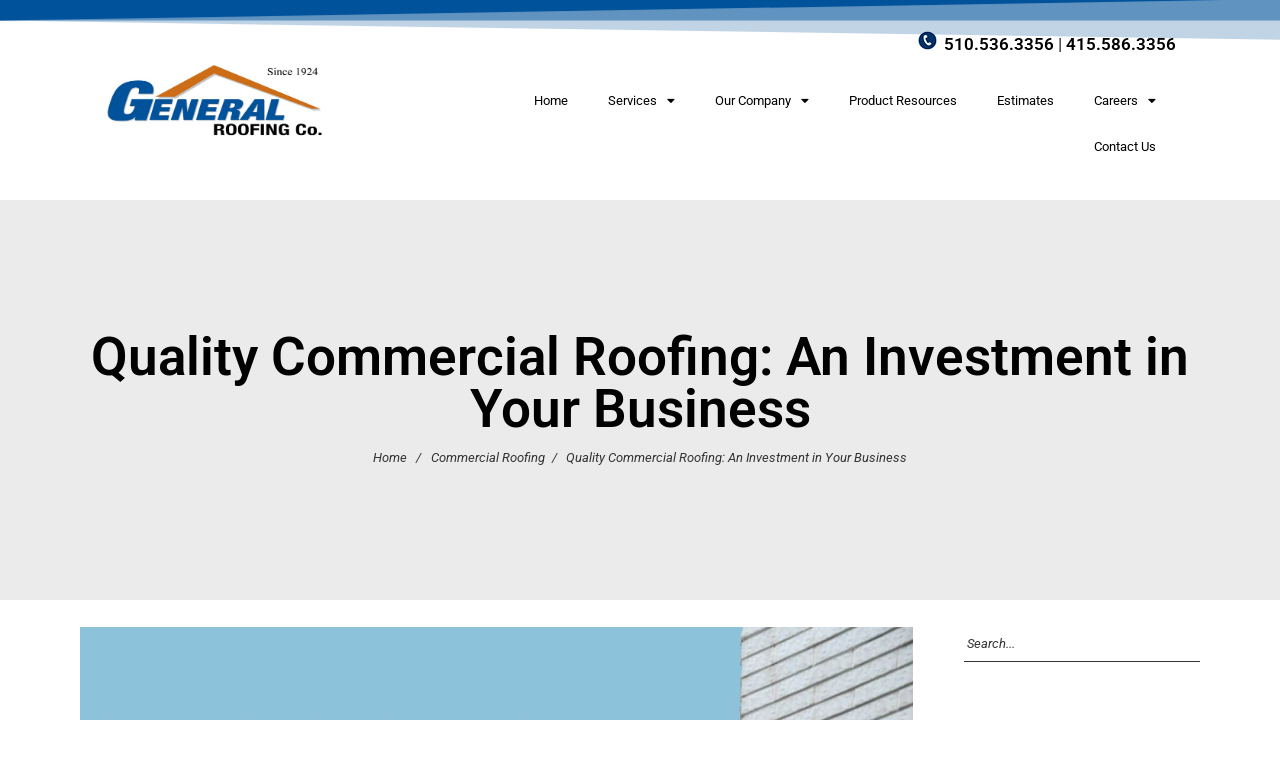

--- FILE ---
content_type: text/html; charset=UTF-8
request_url: https://generalroof.com/quality-commercial-roofing-an-investment-in-your-business/
body_size: 17771
content:
<!DOCTYPE html>
<html lang="en-US">
<head>
	<meta charset="UTF-8">
	<meta name="viewport" content="width=device-width, initial-scale=1.0, viewport-fit=cover" />		<title>Quality Commercial Roofing: An Investment in Your Business | General Roofing Co.</title>
	<style>img:is([sizes="auto" i], [sizes^="auto," i]) { contain-intrinsic-size: 3000px 1500px }</style>
	<meta name="dc.title" content="Quality Commercial Roofing: An Investment in Your Business | General Roofing Co.">
<meta name="dc.description" content="Let’s take a look at what some of the most common causes are for leaks in your commercial or industrial roof.">
<meta name="dc.relation" content="https://generalroof.com/quality-commercial-roofing-an-investment-in-your-business/">
<meta name="dc.source" content="https://generalroof.com/">
<meta name="dc.language" content="en_US">
<meta name="description" content="Let’s take a look at what some of the most common causes are for leaks in your commercial or industrial roof.">
<meta name="robots" content="index, follow, max-snippet:-1, max-image-preview:large, max-video-preview:-1">
<link rel="canonical" href="https://generalroof.com/quality-commercial-roofing-an-investment-in-your-business/">
<meta property="og:url" content="https://generalroof.com/quality-commercial-roofing-an-investment-in-your-business/">
<meta property="og:site_name" content="General Roofing Co.">
<meta property="og:locale" content="en_US">
<meta property="og:type" content="article">
<meta property="og:title" content="Quality Commercial Roofing: An Investment in Your Business | General Roofing Co.">
<meta property="og:description" content="Let’s take a look at what some of the most common causes are for leaks in your commercial or industrial roof.">
<meta property="og:image" content="https://generalroof.com/wp-content/uploads/2021/06/alexander-tsang-BIrevziqPSo-unsplash.jpg">
<meta property="og:image:secure_url" content="https://generalroof.com/wp-content/uploads/2021/06/alexander-tsang-BIrevziqPSo-unsplash.jpg">
<meta property="og:image:width" content="1920">
<meta property="og:image:height" content="1646">
<meta property="og:image:alt" content="quality commercial roofing">
<meta name="twitter:card" content="summary">
<meta name="twitter:title" content="Quality Commercial Roofing: An Investment in Your Business | General Roofing Co.">
<meta name="twitter:description" content="Let’s take a look at what some of the most common causes are for leaks in your commercial or industrial roof.">
<meta name="twitter:image" content="https://generalroof.com/wp-content/uploads/2021/06/alexander-tsang-BIrevziqPSo-unsplash-1024x878.jpg">
<link rel='dns-prefetch' href='//fonts.googleapis.com' />
<script type="text/javascript">
/* <![CDATA[ */
window._wpemojiSettings = {"baseUrl":"https:\/\/s.w.org\/images\/core\/emoji\/16.0.1\/72x72\/","ext":".png","svgUrl":"https:\/\/s.w.org\/images\/core\/emoji\/16.0.1\/svg\/","svgExt":".svg","source":{"concatemoji":"https:\/\/generalroof.com\/wp-includes\/js\/wp-emoji-release.min.js?ver=6.8.3"}};
/*! This file is auto-generated */
!function(s,n){var o,i,e;function c(e){try{var t={supportTests:e,timestamp:(new Date).valueOf()};sessionStorage.setItem(o,JSON.stringify(t))}catch(e){}}function p(e,t,n){e.clearRect(0,0,e.canvas.width,e.canvas.height),e.fillText(t,0,0);var t=new Uint32Array(e.getImageData(0,0,e.canvas.width,e.canvas.height).data),a=(e.clearRect(0,0,e.canvas.width,e.canvas.height),e.fillText(n,0,0),new Uint32Array(e.getImageData(0,0,e.canvas.width,e.canvas.height).data));return t.every(function(e,t){return e===a[t]})}function u(e,t){e.clearRect(0,0,e.canvas.width,e.canvas.height),e.fillText(t,0,0);for(var n=e.getImageData(16,16,1,1),a=0;a<n.data.length;a++)if(0!==n.data[a])return!1;return!0}function f(e,t,n,a){switch(t){case"flag":return n(e,"\ud83c\udff3\ufe0f\u200d\u26a7\ufe0f","\ud83c\udff3\ufe0f\u200b\u26a7\ufe0f")?!1:!n(e,"\ud83c\udde8\ud83c\uddf6","\ud83c\udde8\u200b\ud83c\uddf6")&&!n(e,"\ud83c\udff4\udb40\udc67\udb40\udc62\udb40\udc65\udb40\udc6e\udb40\udc67\udb40\udc7f","\ud83c\udff4\u200b\udb40\udc67\u200b\udb40\udc62\u200b\udb40\udc65\u200b\udb40\udc6e\u200b\udb40\udc67\u200b\udb40\udc7f");case"emoji":return!a(e,"\ud83e\udedf")}return!1}function g(e,t,n,a){var r="undefined"!=typeof WorkerGlobalScope&&self instanceof WorkerGlobalScope?new OffscreenCanvas(300,150):s.createElement("canvas"),o=r.getContext("2d",{willReadFrequently:!0}),i=(o.textBaseline="top",o.font="600 32px Arial",{});return e.forEach(function(e){i[e]=t(o,e,n,a)}),i}function t(e){var t=s.createElement("script");t.src=e,t.defer=!0,s.head.appendChild(t)}"undefined"!=typeof Promise&&(o="wpEmojiSettingsSupports",i=["flag","emoji"],n.supports={everything:!0,everythingExceptFlag:!0},e=new Promise(function(e){s.addEventListener("DOMContentLoaded",e,{once:!0})}),new Promise(function(t){var n=function(){try{var e=JSON.parse(sessionStorage.getItem(o));if("object"==typeof e&&"number"==typeof e.timestamp&&(new Date).valueOf()<e.timestamp+604800&&"object"==typeof e.supportTests)return e.supportTests}catch(e){}return null}();if(!n){if("undefined"!=typeof Worker&&"undefined"!=typeof OffscreenCanvas&&"undefined"!=typeof URL&&URL.createObjectURL&&"undefined"!=typeof Blob)try{var e="postMessage("+g.toString()+"("+[JSON.stringify(i),f.toString(),p.toString(),u.toString()].join(",")+"));",a=new Blob([e],{type:"text/javascript"}),r=new Worker(URL.createObjectURL(a),{name:"wpTestEmojiSupports"});return void(r.onmessage=function(e){c(n=e.data),r.terminate(),t(n)})}catch(e){}c(n=g(i,f,p,u))}t(n)}).then(function(e){for(var t in e)n.supports[t]=e[t],n.supports.everything=n.supports.everything&&n.supports[t],"flag"!==t&&(n.supports.everythingExceptFlag=n.supports.everythingExceptFlag&&n.supports[t]);n.supports.everythingExceptFlag=n.supports.everythingExceptFlag&&!n.supports.flag,n.DOMReady=!1,n.readyCallback=function(){n.DOMReady=!0}}).then(function(){return e}).then(function(){var e;n.supports.everything||(n.readyCallback(),(e=n.source||{}).concatemoji?t(e.concatemoji):e.wpemoji&&e.twemoji&&(t(e.twemoji),t(e.wpemoji)))}))}((window,document),window._wpemojiSettings);
/* ]]> */
</script>
<style id='wp-emoji-styles-inline-css' type='text/css'>

	img.wp-smiley, img.emoji {
		display: inline !important;
		border: none !important;
		box-shadow: none !important;
		height: 1em !important;
		width: 1em !important;
		margin: 0 0.07em !important;
		vertical-align: -0.1em !important;
		background: none !important;
		padding: 0 !important;
	}
</style>
<link rel='stylesheet' id='wp-block-library-css' href='https://generalroof.com/wp-includes/css/dist/block-library/style.min.css?ver=6.8.3' type='text/css' media='all' />
<style id='classic-theme-styles-inline-css' type='text/css'>
/*! This file is auto-generated */
.wp-block-button__link{color:#fff;background-color:#32373c;border-radius:9999px;box-shadow:none;text-decoration:none;padding:calc(.667em + 2px) calc(1.333em + 2px);font-size:1.125em}.wp-block-file__button{background:#32373c;color:#fff;text-decoration:none}
</style>
<style id='wpseopress-local-business-style-inline-css' type='text/css'>
span.wp-block-wpseopress-local-business-field{margin-right:8px}

</style>
<style id='wpseopress-table-of-contents-style-inline-css' type='text/css'>
.wp-block-wpseopress-table-of-contents li.active>a{font-weight:bold}

</style>
<style id='global-styles-inline-css' type='text/css'>
:root{--wp--preset--aspect-ratio--square: 1;--wp--preset--aspect-ratio--4-3: 4/3;--wp--preset--aspect-ratio--3-4: 3/4;--wp--preset--aspect-ratio--3-2: 3/2;--wp--preset--aspect-ratio--2-3: 2/3;--wp--preset--aspect-ratio--16-9: 16/9;--wp--preset--aspect-ratio--9-16: 9/16;--wp--preset--color--black: #000000;--wp--preset--color--cyan-bluish-gray: #abb8c3;--wp--preset--color--white: #ffffff;--wp--preset--color--pale-pink: #f78da7;--wp--preset--color--vivid-red: #cf2e2e;--wp--preset--color--luminous-vivid-orange: #ff6900;--wp--preset--color--luminous-vivid-amber: #fcb900;--wp--preset--color--light-green-cyan: #7bdcb5;--wp--preset--color--vivid-green-cyan: #00d084;--wp--preset--color--pale-cyan-blue: #8ed1fc;--wp--preset--color--vivid-cyan-blue: #0693e3;--wp--preset--color--vivid-purple: #9b51e0;--wp--preset--gradient--vivid-cyan-blue-to-vivid-purple: linear-gradient(135deg,rgba(6,147,227,1) 0%,rgb(155,81,224) 100%);--wp--preset--gradient--light-green-cyan-to-vivid-green-cyan: linear-gradient(135deg,rgb(122,220,180) 0%,rgb(0,208,130) 100%);--wp--preset--gradient--luminous-vivid-amber-to-luminous-vivid-orange: linear-gradient(135deg,rgba(252,185,0,1) 0%,rgba(255,105,0,1) 100%);--wp--preset--gradient--luminous-vivid-orange-to-vivid-red: linear-gradient(135deg,rgba(255,105,0,1) 0%,rgb(207,46,46) 100%);--wp--preset--gradient--very-light-gray-to-cyan-bluish-gray: linear-gradient(135deg,rgb(238,238,238) 0%,rgb(169,184,195) 100%);--wp--preset--gradient--cool-to-warm-spectrum: linear-gradient(135deg,rgb(74,234,220) 0%,rgb(151,120,209) 20%,rgb(207,42,186) 40%,rgb(238,44,130) 60%,rgb(251,105,98) 80%,rgb(254,248,76) 100%);--wp--preset--gradient--blush-light-purple: linear-gradient(135deg,rgb(255,206,236) 0%,rgb(152,150,240) 100%);--wp--preset--gradient--blush-bordeaux: linear-gradient(135deg,rgb(254,205,165) 0%,rgb(254,45,45) 50%,rgb(107,0,62) 100%);--wp--preset--gradient--luminous-dusk: linear-gradient(135deg,rgb(255,203,112) 0%,rgb(199,81,192) 50%,rgb(65,88,208) 100%);--wp--preset--gradient--pale-ocean: linear-gradient(135deg,rgb(255,245,203) 0%,rgb(182,227,212) 50%,rgb(51,167,181) 100%);--wp--preset--gradient--electric-grass: linear-gradient(135deg,rgb(202,248,128) 0%,rgb(113,206,126) 100%);--wp--preset--gradient--midnight: linear-gradient(135deg,rgb(2,3,129) 0%,rgb(40,116,252) 100%);--wp--preset--font-size--small: 13px;--wp--preset--font-size--medium: 20px;--wp--preset--font-size--large: 36px;--wp--preset--font-size--x-large: 42px;--wp--preset--spacing--20: 0.44rem;--wp--preset--spacing--30: 0.67rem;--wp--preset--spacing--40: 1rem;--wp--preset--spacing--50: 1.5rem;--wp--preset--spacing--60: 2.25rem;--wp--preset--spacing--70: 3.38rem;--wp--preset--spacing--80: 5.06rem;--wp--preset--shadow--natural: 6px 6px 9px rgba(0, 0, 0, 0.2);--wp--preset--shadow--deep: 12px 12px 50px rgba(0, 0, 0, 0.4);--wp--preset--shadow--sharp: 6px 6px 0px rgba(0, 0, 0, 0.2);--wp--preset--shadow--outlined: 6px 6px 0px -3px rgba(255, 255, 255, 1), 6px 6px rgba(0, 0, 0, 1);--wp--preset--shadow--crisp: 6px 6px 0px rgba(0, 0, 0, 1);}:where(.is-layout-flex){gap: 0.5em;}:where(.is-layout-grid){gap: 0.5em;}body .is-layout-flex{display: flex;}.is-layout-flex{flex-wrap: wrap;align-items: center;}.is-layout-flex > :is(*, div){margin: 0;}body .is-layout-grid{display: grid;}.is-layout-grid > :is(*, div){margin: 0;}:where(.wp-block-columns.is-layout-flex){gap: 2em;}:where(.wp-block-columns.is-layout-grid){gap: 2em;}:where(.wp-block-post-template.is-layout-flex){gap: 1.25em;}:where(.wp-block-post-template.is-layout-grid){gap: 1.25em;}.has-black-color{color: var(--wp--preset--color--black) !important;}.has-cyan-bluish-gray-color{color: var(--wp--preset--color--cyan-bluish-gray) !important;}.has-white-color{color: var(--wp--preset--color--white) !important;}.has-pale-pink-color{color: var(--wp--preset--color--pale-pink) !important;}.has-vivid-red-color{color: var(--wp--preset--color--vivid-red) !important;}.has-luminous-vivid-orange-color{color: var(--wp--preset--color--luminous-vivid-orange) !important;}.has-luminous-vivid-amber-color{color: var(--wp--preset--color--luminous-vivid-amber) !important;}.has-light-green-cyan-color{color: var(--wp--preset--color--light-green-cyan) !important;}.has-vivid-green-cyan-color{color: var(--wp--preset--color--vivid-green-cyan) !important;}.has-pale-cyan-blue-color{color: var(--wp--preset--color--pale-cyan-blue) !important;}.has-vivid-cyan-blue-color{color: var(--wp--preset--color--vivid-cyan-blue) !important;}.has-vivid-purple-color{color: var(--wp--preset--color--vivid-purple) !important;}.has-black-background-color{background-color: var(--wp--preset--color--black) !important;}.has-cyan-bluish-gray-background-color{background-color: var(--wp--preset--color--cyan-bluish-gray) !important;}.has-white-background-color{background-color: var(--wp--preset--color--white) !important;}.has-pale-pink-background-color{background-color: var(--wp--preset--color--pale-pink) !important;}.has-vivid-red-background-color{background-color: var(--wp--preset--color--vivid-red) !important;}.has-luminous-vivid-orange-background-color{background-color: var(--wp--preset--color--luminous-vivid-orange) !important;}.has-luminous-vivid-amber-background-color{background-color: var(--wp--preset--color--luminous-vivid-amber) !important;}.has-light-green-cyan-background-color{background-color: var(--wp--preset--color--light-green-cyan) !important;}.has-vivid-green-cyan-background-color{background-color: var(--wp--preset--color--vivid-green-cyan) !important;}.has-pale-cyan-blue-background-color{background-color: var(--wp--preset--color--pale-cyan-blue) !important;}.has-vivid-cyan-blue-background-color{background-color: var(--wp--preset--color--vivid-cyan-blue) !important;}.has-vivid-purple-background-color{background-color: var(--wp--preset--color--vivid-purple) !important;}.has-black-border-color{border-color: var(--wp--preset--color--black) !important;}.has-cyan-bluish-gray-border-color{border-color: var(--wp--preset--color--cyan-bluish-gray) !important;}.has-white-border-color{border-color: var(--wp--preset--color--white) !important;}.has-pale-pink-border-color{border-color: var(--wp--preset--color--pale-pink) !important;}.has-vivid-red-border-color{border-color: var(--wp--preset--color--vivid-red) !important;}.has-luminous-vivid-orange-border-color{border-color: var(--wp--preset--color--luminous-vivid-orange) !important;}.has-luminous-vivid-amber-border-color{border-color: var(--wp--preset--color--luminous-vivid-amber) !important;}.has-light-green-cyan-border-color{border-color: var(--wp--preset--color--light-green-cyan) !important;}.has-vivid-green-cyan-border-color{border-color: var(--wp--preset--color--vivid-green-cyan) !important;}.has-pale-cyan-blue-border-color{border-color: var(--wp--preset--color--pale-cyan-blue) !important;}.has-vivid-cyan-blue-border-color{border-color: var(--wp--preset--color--vivid-cyan-blue) !important;}.has-vivid-purple-border-color{border-color: var(--wp--preset--color--vivid-purple) !important;}.has-vivid-cyan-blue-to-vivid-purple-gradient-background{background: var(--wp--preset--gradient--vivid-cyan-blue-to-vivid-purple) !important;}.has-light-green-cyan-to-vivid-green-cyan-gradient-background{background: var(--wp--preset--gradient--light-green-cyan-to-vivid-green-cyan) !important;}.has-luminous-vivid-amber-to-luminous-vivid-orange-gradient-background{background: var(--wp--preset--gradient--luminous-vivid-amber-to-luminous-vivid-orange) !important;}.has-luminous-vivid-orange-to-vivid-red-gradient-background{background: var(--wp--preset--gradient--luminous-vivid-orange-to-vivid-red) !important;}.has-very-light-gray-to-cyan-bluish-gray-gradient-background{background: var(--wp--preset--gradient--very-light-gray-to-cyan-bluish-gray) !important;}.has-cool-to-warm-spectrum-gradient-background{background: var(--wp--preset--gradient--cool-to-warm-spectrum) !important;}.has-blush-light-purple-gradient-background{background: var(--wp--preset--gradient--blush-light-purple) !important;}.has-blush-bordeaux-gradient-background{background: var(--wp--preset--gradient--blush-bordeaux) !important;}.has-luminous-dusk-gradient-background{background: var(--wp--preset--gradient--luminous-dusk) !important;}.has-pale-ocean-gradient-background{background: var(--wp--preset--gradient--pale-ocean) !important;}.has-electric-grass-gradient-background{background: var(--wp--preset--gradient--electric-grass) !important;}.has-midnight-gradient-background{background: var(--wp--preset--gradient--midnight) !important;}.has-small-font-size{font-size: var(--wp--preset--font-size--small) !important;}.has-medium-font-size{font-size: var(--wp--preset--font-size--medium) !important;}.has-large-font-size{font-size: var(--wp--preset--font-size--large) !important;}.has-x-large-font-size{font-size: var(--wp--preset--font-size--x-large) !important;}
:where(.wp-block-post-template.is-layout-flex){gap: 1.25em;}:where(.wp-block-post-template.is-layout-grid){gap: 1.25em;}
:where(.wp-block-columns.is-layout-flex){gap: 2em;}:where(.wp-block-columns.is-layout-grid){gap: 2em;}
:root :where(.wp-block-pullquote){font-size: 1.5em;line-height: 1.6;}
</style>
<link rel='stylesheet' id='rs-plugin-settings-css' href='https://generalroof.com/wp-content/plugins/revslider/public/assets/css/settings.css?ver=5.4.8.2' type='text/css' media='all' />
<style id='rs-plugin-settings-inline-css' type='text/css'>
#rs-demo-id {}
</style>
<link rel='stylesheet' id='bifrost-main-style-css' href='https://generalroof.com/wp-content/themes/bifrost/assets/styles/bifrost.css?ver=1.1.0' type='text/css' media='all' />
<link rel='stylesheet' id='magnific-popup-css' href='https://generalroof.com/wp-content/themes/bifrost/assets/styles/magnific-popup.css?ver=1.1.0' type='text/css' media='all' />
<link rel='stylesheet' id='owl-carousel-css' href='https://generalroof.com/wp-content/themes/bifrost/assets/styles/owl.carousel.min.css?ver=1.1.0' type='text/css' media='all' />
<link rel='stylesheet' id='bifrost-wp-style-css' href='https://generalroof.com/wp-content/themes/bifrost/style.css?ver=6.8.3' type='text/css' media='all' />
<style id='bifrost-wp-style-inline-css' type='text/css'>
.a-site-search-icon:hover,.a-slidingbar-icon a:hover,a,.l-primary-footer .l-primary-footer__copyright .l-primary-footer__copyright__space .l-primary-footer__copyright__social-media ul li a:hover,.m-filters ul li a:hover,.m-site-search .m-site-search__content .m-site-search__content__inner .m-site-search__close-icon:hover,.m-site-search .m-site-search__content .m-site-search__content__inner .m-site-search__form .m-site-search__form__icon span:hover,.m-social-media ul li a:hover,.l-primary-footer--dark-skin .widget.widget_calendar table td a,.l-primary-footer--dark-skin .widget.widget_calendar table th a,.woocommerce .woocommerce-shipping-calculator a,.woocommerce .o-product .woocommerce-tabs .woocommerce-Tabs-panel .woocommerce-Reviews #comments .woocommerce-Reviews-title span,.woocommerce .o-product .woocommerce-tabs .woocommerce-Tabs-panel .woocommerce-Reviews #comments .commentlist .comment .comment_container .comment-text .star-rating,.o-breadcrumb .o-breadcrumb__list .o-breadcrumb__list__item.o-breadcrumb__list__item--separator,.l-primary-header__bag .l-primary-header__bag__icon:hover,.o-post-navigation .o-post-navigation__link a:hover .o-post-navigation__title,.woocommerce-account .woocommerce .woocommerce-MyAccount-navigation ul li a:hover,.woocommerce-account .woocommerce .woocommerce-MyAccount-navigation ul li a:hover svg{ color: #3f3f3f } .woocommerce table td.product-remove a:hover,.woocommerce .o-product .woocommerce-tabs ul.tabs li a:hover,.woocommerce .o-product .woocommerce-tabs ul.tabs li.active a,.o-mini-cart__holder .o-mini-cart__holder__cart-list .o-mini-cart__holder__cart-list__item .o-mini-cart__holder__item__remove:hover,.o-pagination ul.o-pagination__numbers li a:hover,.o-slidingbar .o-slidingbar__content .o-slidingbar__content__holder .o-slidingbar__close-icon svg:hover{ color: #3f3f3f !important} .o-pagination .o-pagination__arrow a:hover svg,.o-post-navigation .o-post-navigation__link a:hover svg{ stroke: #3f3f3f } a,.elementor a{ -webkit-box-shadow: inset 0 -1px 0 rgba(63, 63, 63, 0); box-shadow: inset 0 -1px 0 rgba(63, 63, 63, 0);} a:hover,a.active,ul.menu.m-header-default-menu li.menu-item.current_page_ancestor > a,ul.menu.m-header-default-menu li.menu-item.current_page_item > a,.m-filters ul li.active a,.m-filters ul li a:hover,.l-portfolio-wrapper .l-portfolio-wrapper__items-holder.l-portfolio-wrapper__items-holder--meta-outside .o-portfolio-item .o-portfolio-item__content .o-portfolio-item__title a:hover,.l-portfolio-wrapper .l-portfolio-wrapper__items-holder.l-portfolio-wrapper__items-holder--meta-outside .o-portfolio-item .o-portfolio-item__content .a-separator ul li a:hover,.elementor a:hover,.elementor a.active,.l-portfolio-wrapper .l-portfolio-wrapper__items-holder.l-portfolio-wrapper__items-holder--meta-inside .o-portfolio-item .o-neuron-hover .o-neuron-hover-holder .o-neuron-hover-holder__body .o-neuron-hover-holder__body__inner .o-neuron-hover-holder__body-meta .o-neuron-hover-holder__body-meta__title a:hover,.l-portfolio-wrapper .l-portfolio-wrapper__items-holder.l-portfolio-wrapper__items-holder--meta-inside .o-portfolio-item .o-neuron-hover .o-neuron-hover-holder .o-neuron-hover-holder__body .o-neuron-hover-holder__body__inner .o-neuron-hover-holder__body-meta .a-separator ul li a:hover,.o-mini-cart .o-mini-cart__holder .o-mini-cart__holder__cart-list .o-mini-cart__holder__cart-list__item .o-mini-cart__holder__cart-list__item__meta .title a:hover{ -webkit-box-shadow: inset 0 0 0 rgb(63, 63, 63), 0 2px 0 rgb(#3f3f3f); box-shadow: inset 0 0 0 rgb(63, 63, 63), 0 1px 0 #3f3f3f;} .m-filters ul li a:hover{ -webkit-box-shadow: inset 0 0 0 rgb(63, 63, 63), 0 2px 0 rgb(#3f3f3f) !important; box-shadow: inset 0 0 0 rgb(63, 63, 63), 0 1px 0 #3f3f3f !important;} .a-woo-badge.a-woo-badge--theme-color,input[type=submit],button,.button,mark,.select2-container .select2-dropdown .select2-results .select2-results__options .select2-results__option.select2-results__option--highlighted,.a-button.a-button--theme-color,.elementor-button,.l-woocommerce-wrapper .l-woocommerce-wrapper__product .o-neuron-hover-holder .o-neuron-hover-holder__button:hover,.m-progress-bar .m-progress-bar__content-holder .m-progress-bar__content span,.l-primary-header__bag .l-primary-header__bag__icon span,.a-form--dark-skin input[type=submit],.a-form--dark-skin button,.a-form--dark-skin .button{ background-color: #3f3f3f } ::-moz-selection{ background-color: #3f3f3f } ::selection{ background-color: #3f3f3f } .woocommerce .button,.woocommerce .o-product .woocommerce-tabs .woocommerce-Tabs-panel .woocommerce-Reviews #review_form_wrapper .comment-form .form-submit input{ background-color: #3f3f3f !important} input[type=submit]:hover,button:hover,.button:hover,.a-button.a-button--theme-color:hover{ background-color: hsl(0, 0%, 15%) } .woocommerce .button:hover,.woocommerce .o-product .woocommerce-tabs .woocommerce-Tabs-panel .woocommerce-Reviews #review_form_wrapper .comment-form .form-submit input:hover{ background-color: hsl(0, 0%, 15%) !important} input:focus,textarea:focus,.select2-container .select2-dropdown,blockquote,abbr,.widget .widgettitle-wrapper .widgettitle,.woocommerce .o-product .woocommerce-tabs ul.tabs li a:hover,.woocommerce .o-product .woocommerce-tabs ul.tabs li.active a,.a-form--dark-skin input:focus,.a-form--dark-skin textarea:focus{ border-color: #3f3f3f } select2.select2-container.select2-container--default.select2-container--open .select2-selection--multiple,.select2.select2-container.select2-container--default.select2-container--open .selection .select2-selection{ border-color: #3f3f3f !important} .woocommerce .blockUI.blockOverlay::before,.woocommerce .loader::before,.woocommerce-info,.woocommerce-message{ border-top-color: #3f3f3f }
</style>
<link rel='stylesheet' id='bifrost-fonts-css' href='//fonts.googleapis.com/css?family=Roboto%3A300%2C400%2C400i%2C500%2C700&#038;ver=1.1.0' type='text/css' media='all' />
<link rel='stylesheet' id='elementor-frontend-css' href='https://generalroof.com/wp-content/plugins/elementor/assets/css/frontend.min.css?ver=3.30.1' type='text/css' media='all' />
<link rel='stylesheet' id='widget-image-css' href='https://generalroof.com/wp-content/plugins/elementor/assets/css/widget-image.min.css?ver=3.30.1' type='text/css' media='all' />
<link rel='stylesheet' id='widget-nav-menu-css' href='https://generalroof.com/wp-content/plugins/elementor-pro/assets/css/widget-nav-menu.min.css?ver=3.28.4' type='text/css' media='all' />
<link rel='stylesheet' id='e-shapes-css' href='https://generalroof.com/wp-content/plugins/elementor/assets/css/conditionals/shapes.min.css?ver=3.30.1' type='text/css' media='all' />
<link rel='stylesheet' id='e-animation-grow-css' href='https://generalroof.com/wp-content/plugins/elementor/assets/lib/animations/styles/e-animation-grow.min.css?ver=3.30.1' type='text/css' media='all' />
<link rel='stylesheet' id='widget-social-icons-css' href='https://generalroof.com/wp-content/plugins/elementor/assets/css/widget-social-icons.min.css?ver=3.30.1' type='text/css' media='all' />
<link rel='stylesheet' id='e-apple-webkit-css' href='https://generalroof.com/wp-content/plugins/elementor/assets/css/conditionals/apple-webkit.min.css?ver=3.30.1' type='text/css' media='all' />
<link rel='stylesheet' id='elementor-icons-css' href='https://generalroof.com/wp-content/plugins/elementor/assets/lib/eicons/css/elementor-icons.min.css?ver=5.43.0' type='text/css' media='all' />
<link rel='stylesheet' id='elementor-post-20997-css' href='https://generalroof.com/wp-content/uploads/elementor/css/post-20997.css?ver=1751992270' type='text/css' media='all' />
<link rel='stylesheet' id='font-awesome-5-all-css' href='https://generalroof.com/wp-content/plugins/elementor/assets/lib/font-awesome/css/all.min.css?ver=3.30.1' type='text/css' media='all' />
<link rel='stylesheet' id='font-awesome-4-shim-css' href='https://generalroof.com/wp-content/plugins/elementor/assets/lib/font-awesome/css/v4-shims.min.css?ver=3.30.1' type='text/css' media='all' />
<link rel='stylesheet' id='elementor-post-19770-css' href='https://generalroof.com/wp-content/uploads/elementor/css/post-19770.css?ver=1751992270' type='text/css' media='all' />
<link rel='stylesheet' id='elementor-post-19955-css' href='https://generalroof.com/wp-content/uploads/elementor/css/post-19955.css?ver=1751992270' type='text/css' media='all' />
<link rel='stylesheet' id='elementor-gf-local-roboto-css' href='https://generalroof.com/wp-content/uploads/elementor/google-fonts/css/roboto.css?ver=1742481130' type='text/css' media='all' />
<link rel='stylesheet' id='elementor-gf-local-robotoslab-css' href='https://generalroof.com/wp-content/uploads/elementor/google-fonts/css/robotoslab.css?ver=1742481131' type='text/css' media='all' />
<link rel='stylesheet' id='elementor-icons-shared-0-css' href='https://generalroof.com/wp-content/plugins/elementor/assets/lib/font-awesome/css/fontawesome.min.css?ver=5.15.3' type='text/css' media='all' />
<link rel='stylesheet' id='elementor-icons-fa-solid-css' href='https://generalroof.com/wp-content/plugins/elementor/assets/lib/font-awesome/css/solid.min.css?ver=5.15.3' type='text/css' media='all' />
<link rel='stylesheet' id='elementor-icons-fa-brands-css' href='https://generalroof.com/wp-content/plugins/elementor/assets/lib/font-awesome/css/brands.min.css?ver=5.15.3' type='text/css' media='all' />
<script type="text/javascript" src="https://generalroof.com/wp-includes/js/jquery/jquery.min.js?ver=3.7.1" id="jquery-core-js"></script>
<script type="text/javascript" src="https://generalroof.com/wp-includes/js/jquery/jquery-migrate.min.js?ver=3.4.1" id="jquery-migrate-js"></script>
<script type="text/javascript" src="https://generalroof.com/wp-content/plugins/revslider/public/assets/js/jquery.themepunch.tools.min.js?ver=5.4.8.2" id="tp-tools-js"></script>
<script type="text/javascript" src="https://generalroof.com/wp-content/plugins/revslider/public/assets/js/jquery.themepunch.revolution.min.js?ver=5.4.8.2" id="revmin-js"></script>
<script type="text/javascript" src="https://generalroof.com/wp-content/plugins/elementor/assets/lib/font-awesome/js/v4-shims.min.js?ver=3.30.1" id="font-awesome-4-shim-js"></script>
<link rel="https://api.w.org/" href="https://generalroof.com/wp-json/" /><link rel="alternate" title="JSON" type="application/json" href="https://generalroof.com/wp-json/wp/v2/posts/21103" /><link rel="EditURI" type="application/rsd+xml" title="RSD" href="https://generalroof.com/xmlrpc.php?rsd" />
<meta name="generator" content="WordPress 6.8.3" />
<link rel='shortlink' href='https://generalroof.com/?p=21103' />
<link rel="alternate" title="oEmbed (JSON)" type="application/json+oembed" href="https://generalroof.com/wp-json/oembed/1.0/embed?url=https%3A%2F%2Fgeneralroof.com%2Fquality-commercial-roofing-an-investment-in-your-business%2F" />
<link rel="alternate" title="oEmbed (XML)" type="text/xml+oembed" href="https://generalroof.com/wp-json/oembed/1.0/embed?url=https%3A%2F%2Fgeneralroof.com%2Fquality-commercial-roofing-an-investment-in-your-business%2F&#038;format=xml" />
<meta name="generator" content="Elementor 3.30.1; features: additional_custom_breakpoints; settings: css_print_method-external, google_font-enabled, font_display-auto">
<style type="text/css">.recentcomments a{display:inline !important;padding:0 !important;margin:0 !important;}</style>			<style>
				.e-con.e-parent:nth-of-type(n+4):not(.e-lazyloaded):not(.e-no-lazyload),
				.e-con.e-parent:nth-of-type(n+4):not(.e-lazyloaded):not(.e-no-lazyload) * {
					background-image: none !important;
				}
				@media screen and (max-height: 1024px) {
					.e-con.e-parent:nth-of-type(n+3):not(.e-lazyloaded):not(.e-no-lazyload),
					.e-con.e-parent:nth-of-type(n+3):not(.e-lazyloaded):not(.e-no-lazyload) * {
						background-image: none !important;
					}
				}
				@media screen and (max-height: 640px) {
					.e-con.e-parent:nth-of-type(n+2):not(.e-lazyloaded):not(.e-no-lazyload),
					.e-con.e-parent:nth-of-type(n+2):not(.e-lazyloaded):not(.e-no-lazyload) * {
						background-image: none !important;
					}
				}
			</style>
			<meta name="generator" content="Powered by Slider Revolution 5.4.8.2 - responsive, Mobile-Friendly Slider Plugin for WordPress with comfortable drag and drop interface." />
<link rel="icon" href="https://generalroof.com/wp-content/uploads/2019/07/cropped-General-Roofing-Logo-Identity-32x32.png" sizes="32x32" />
<link rel="icon" href="https://generalroof.com/wp-content/uploads/2019/07/cropped-General-Roofing-Logo-Identity-192x192.png" sizes="192x192" />
<link rel="apple-touch-icon" href="https://generalroof.com/wp-content/uploads/2019/07/cropped-General-Roofing-Logo-Identity-180x180.png" />
<meta name="msapplication-TileImage" content="https://generalroof.com/wp-content/uploads/2019/07/cropped-General-Roofing-Logo-Identity-270x270.png" />
<script type="text/javascript">function setREVStartSize(e){									
						try{ e.c=jQuery(e.c);var i=jQuery(window).width(),t=9999,r=0,n=0,l=0,f=0,s=0,h=0;
							if(e.responsiveLevels&&(jQuery.each(e.responsiveLevels,function(e,f){f>i&&(t=r=f,l=e),i>f&&f>r&&(r=f,n=e)}),t>r&&(l=n)),f=e.gridheight[l]||e.gridheight[0]||e.gridheight,s=e.gridwidth[l]||e.gridwidth[0]||e.gridwidth,h=i/s,h=h>1?1:h,f=Math.round(h*f),"fullscreen"==e.sliderLayout){var u=(e.c.width(),jQuery(window).height());if(void 0!=e.fullScreenOffsetContainer){var c=e.fullScreenOffsetContainer.split(",");if (c) jQuery.each(c,function(e,i){u=jQuery(i).length>0?u-jQuery(i).outerHeight(!0):u}),e.fullScreenOffset.split("%").length>1&&void 0!=e.fullScreenOffset&&e.fullScreenOffset.length>0?u-=jQuery(window).height()*parseInt(e.fullScreenOffset,0)/100:void 0!=e.fullScreenOffset&&e.fullScreenOffset.length>0&&(u-=parseInt(e.fullScreenOffset,0))}f=u}else void 0!=e.minHeight&&f<e.minHeight&&(f=e.minHeight);e.c.closest(".rev_slider_wrapper").css({height:f})					
						}catch(d){console.log("Failure at Presize of Slider:"+d)}						
					};</script>

<script async src='https://www.googletagmanager.com/gtag/js?id=G-8XR0VC69GC'></script><script>
window.dataLayer = window.dataLayer || [];
function gtag(){dataLayer.push(arguments);}gtag('js', new Date());
window.addEventListener('load', function () {
    var links = document.querySelectorAll('a');
    for (let i = 0; i < links.length; i++) {
        links[i].addEventListener('click', function(e) {
            var n = this.href.includes('generalroof.com');
            if (n == false) {
                gtag('event', 'click', {'event_category': 'external links','event_label' : this.href});
            }
        });
        }
    });
    window.addEventListener('load', function () {
        var links = document.querySelectorAll('a');
        for (let i = 0; i < links.length; i++) {
            links[i].addEventListener('click', function(e) {
                var n = this.href.includes('tel:');
                if (n === true) {
                    gtag('event', 'click', {'event_category': 'phone','event_label' : this.href.slice(4)});
                }
            });
        }
    });
 gtag('config', 'G-8XR0VC69GC' , {});

</script>

<meta name="google-site-verification" content="sizlArkuYZKTJwyWqZZAfBVd4Y-1ZB_kesRvuOz4oiY" />

<!-- Google Tag Manager -->
<script>(function(w,d,s,l,i){w[l]=w[l]||[];w[l].push({'gtm.start':
new Date().getTime(),event:'gtm.js'});var f=d.getElementsByTagName(s)[0],
j=d.createElement(s),dl=l!='dataLayer'?'&l='+l:'';j.async=true;j.src=
'https://www.googletagmanager.com/gtm.js?id='+i+dl;f.parentNode.insertBefore(j,f);
})(window,document,'script','dataLayer','GTM-WQ5PCDNP');</script>
<!-- End Google Tag Manager --></head>
<body class="wp-singular post-template-default single single-post postid-21103 single-format-standard wp-custom-logo wp-theme-bifrost elementor-default elementor-kit-20997">

<!-- Google Tag Manager (noscript) -->
<noscript><iframe src="https://www.googletagmanager.com/ns.html?id=GTM-WQ5PCDNP"
height="0" width="0" style="display:none;visibility:hidden"></iframe></noscript>
<!-- End Google Tag Manager (noscript) -->		<div data-elementor-type="header" data-elementor-id="19770" class="elementor elementor-19770 elementor-location-header" data-elementor-post-type="elementor_library">
					<section class="elementor-section elementor-top-section elementor-element elementor-element-717d0d52 elementor-section-content-middle elementor-section-boxed elementor-section-height-default elementor-section-height-default" data-id="717d0d52" data-element_type="section" data-settings="{&quot;background_background&quot;:&quot;classic&quot;,&quot;shape_divider_top&quot;:&quot;opacity-tilt&quot;}">
							<div class="elementor-background-overlay"></div>
						<div class="elementor-shape elementor-shape-top" aria-hidden="true" data-negative="false">
			<svg xmlns="http://www.w3.org/2000/svg" viewBox="0 0 2600 131.1" preserveAspectRatio="none">
	<path class="elementor-shape-fill" d="M0 0L2600 0 2600 69.1 0 0z"/>
	<path class="elementor-shape-fill" style="opacity:0.5" d="M0 0L2600 0 2600 69.1 0 69.1z"/>
	<path class="elementor-shape-fill" style="opacity:0.25" d="M2600 0L0 0 0 130.1 2600 69.1z"/>
</svg>		</div>
					<div class="elementor-container elementor-column-gap-wider">
					<div class="elementor-column elementor-col-33 elementor-top-column elementor-element elementor-element-18f0a21a" data-id="18f0a21a" data-element_type="column">
			<div class="elementor-widget-wrap elementor-element-populated">
						<div class="elementor-element elementor-element-81fe07e elementor-widget elementor-widget-theme-site-logo elementor-widget-image" data-id="81fe07e" data-element_type="widget" data-widget_type="theme-site-logo.default">
				<div class="elementor-widget-container">
											<a href="https://generalroof.com">
			<img fetchpriority="high" width="1200" height="630" src="https://generalroof.com/wp-content/uploads/2023/03/general-roofing-company-logo-social-share.jpg" class="attachment-full size-full wp-image-21525" alt="general roofing company logo for social share" srcset="https://generalroof.com/wp-content/uploads/2023/03/general-roofing-company-logo-social-share.jpg 1200w, https://generalroof.com/wp-content/uploads/2023/03/general-roofing-company-logo-social-share-300x158.jpg 300w, https://generalroof.com/wp-content/uploads/2023/03/general-roofing-company-logo-social-share-1024x538.jpg 1024w, https://generalroof.com/wp-content/uploads/2023/03/general-roofing-company-logo-social-share-768x403.jpg 768w" sizes="(max-width: 1200px) 100vw, 1200px" />				</a>
											</div>
				</div>
					</div>
		</div>
				<div class="elementor-column elementor-col-66 elementor-top-column elementor-element elementor-element-6f055d14" data-id="6f055d14" data-element_type="column">
			<div class="elementor-widget-wrap elementor-element-populated">
						<div class="elementor-element elementor-element-dade615 elementor-widget elementor-widget-text-editor" data-id="dade615" data-element_type="widget" data-widget_type="text-editor.default">
				<div class="elementor-widget-container">
									<img class="alignnone size-full wp-image-19790" src="http://generalroof.com/wp-content/uploads/2019/07/phone2.png" alt="" width="20" height="20" />  <strong><span style="font-size: 17px;"><a href="tel:1-510-536-3356">510.536.3356</a> | <a href="tel:1-415-586-3356">415.586.3356</span></strong>								</div>
				</div>
				<div class="elementor-element elementor-element-740e150 elementor-nav-menu__align-end elementor-nav-menu--dropdown-tablet elementor-nav-menu__text-align-aside elementor-nav-menu--toggle elementor-nav-menu--burger elementor-widget elementor-widget-nav-menu" data-id="740e150" data-element_type="widget" data-settings="{&quot;layout&quot;:&quot;horizontal&quot;,&quot;submenu_icon&quot;:{&quot;value&quot;:&quot;&lt;i class=\&quot;fas fa-caret-down\&quot;&gt;&lt;\/i&gt;&quot;,&quot;library&quot;:&quot;fa-solid&quot;},&quot;toggle&quot;:&quot;burger&quot;}" data-widget_type="nav-menu.default">
				<div class="elementor-widget-container">
								<nav aria-label="Menu" class="elementor-nav-menu--main elementor-nav-menu__container elementor-nav-menu--layout-horizontal e--pointer-underline e--animation-fade">
				<ul id="menu-1-740e150" class="elementor-nav-menu"><li class="menu-item menu-item-type-post_type menu-item-object-page menu-item-home m-mega-menu--two menu-item-19818"><a href="https://generalroof.com/" class="elementor-item">Home</a></li>
<li class="menu-item menu-item-type-custom menu-item-object-custom menu-item-has-children m-mega-menu--two disabled menu-item-20975"><a href="#" class="elementor-item elementor-item-anchor">Services</a>
<ul class="sub-menu elementor-nav-menu--dropdown">
	<li class="menu-item menu-item-type-post_type menu-item-object-page m-mega-menu--two menu-item-20124"><a href="https://generalroof.com/general-roofing-company-roof-system-replacements/" class="elementor-sub-item">Roof System Replacements</a></li>
	<li class="menu-item menu-item-type-post_type menu-item-object-page menu-item-has-children m-mega-menu--two menu-item-20039"><a href="https://generalroof.com/general-roofing-company-repairs-maintenance/" class="elementor-sub-item">Repairs &#038; Maintenance</a>
	<ul class="sub-menu elementor-nav-menu--dropdown">
		<li class="menu-item menu-item-type-post_type menu-item-object-page m-mega-menu--two menu-item-20470"><a href="https://generalroof.com/general-roofing-company-asset-management/" class="elementor-sub-item">Asset Management</a></li>
	</ul>
</li>
	<li class="menu-item menu-item-type-post_type menu-item-object-page menu-item-has-children m-mega-menu--two menu-item-20175"><a href="https://generalroof.com/general-roofing-company-accessories/" class="elementor-sub-item">Accessories</a>
	<ul class="sub-menu elementor-nav-menu--dropdown">
		<li class="menu-item menu-item-type-post_type menu-item-object-page m-mega-menu--two menu-item-20796"><a href="https://generalroof.com/general-roofing-company-custom-accessories/" class="elementor-sub-item">Custom Accessories</a></li>
	</ul>
</li>
</ul>
</li>
<li class="menu-item menu-item-type-custom menu-item-object-custom menu-item-has-children m-mega-menu--two disabled menu-item-19828"><a href="#" class="elementor-item elementor-item-anchor">Our Company</a>
<ul class="sub-menu elementor-nav-menu--dropdown">
	<li class="menu-item menu-item-type-post_type menu-item-object-page m-mega-menu--two menu-item-20243"><a href="https://generalroof.com/general-roofing-company-history/" class="elementor-sub-item">Our History</a></li>
	<li class="menu-item menu-item-type-post_type menu-item-object-page m-mega-menu--two menu-item-20606"><a href="https://generalroof.com/our-team-general-roofing-company/" class="elementor-sub-item">Our Team</a></li>
	<li class="menu-item menu-item-type-post_type menu-item-object-page m-mega-menu--two menu-item-20260"><a href="https://generalroof.com/general-roofing-company-insurance-and-warranties/" class="elementor-sub-item">Insurance and Warranties</a></li>
	<li class="menu-item menu-item-type-post_type menu-item-object-page current_page_parent m-mega-menu--two menu-item-21067"><a href="https://generalroof.com/blog/" class="elementor-sub-item">General Roofing Blog</a></li>
</ul>
</li>
<li class="menu-item menu-item-type-post_type menu-item-object-page m-mega-menu--two menu-item-20563"><a href="https://generalroof.com/general-roofing-company-product-resources/" class="elementor-item">Product Resources</a></li>
<li class="menu-item menu-item-type-post_type menu-item-object-page m-mega-menu--two menu-item-20311"><a href="https://generalroof.com/roof-estimates-general-roofing-company/" class="elementor-item">Estimates</a></li>
<li class="menu-item menu-item-type-custom menu-item-object-custom menu-item-has-children m-mega-menu--two disabled menu-item-20768"><a href="#" class="elementor-item elementor-item-anchor">Careers</a>
<ul class="sub-menu elementor-nav-menu--dropdown">
	<li class="menu-item menu-item-type-post_type menu-item-object-page m-mega-menu--two menu-item-20757"><a href="https://generalroof.com/general-roofing-company-careers/" class="elementor-sub-item">English</a></li>
	<li class="menu-item menu-item-type-post_type menu-item-object-page m-mega-menu--two menu-item-20776"><a href="https://generalroof.com/careers-spanish/" class="elementor-sub-item">Spanish</a></li>
</ul>
</li>
<li class="menu-item menu-item-type-post_type menu-item-object-page m-mega-menu--two menu-item-20291"><a href="https://generalroof.com/contact-us/" class="elementor-item">Contact Us</a></li>
</ul>			</nav>
					<div class="elementor-menu-toggle" role="button" tabindex="0" aria-label="Menu Toggle" aria-expanded="false">
			<i aria-hidden="true" role="presentation" class="elementor-menu-toggle__icon--open eicon-menu-bar"></i><i aria-hidden="true" role="presentation" class="elementor-menu-toggle__icon--close eicon-close"></i>		</div>
					<nav class="elementor-nav-menu--dropdown elementor-nav-menu__container" aria-hidden="true">
				<ul id="menu-2-740e150" class="elementor-nav-menu"><li class="menu-item menu-item-type-post_type menu-item-object-page menu-item-home m-mega-menu--two menu-item-19818"><a href="https://generalroof.com/" class="elementor-item" tabindex="-1">Home</a></li>
<li class="menu-item menu-item-type-custom menu-item-object-custom menu-item-has-children m-mega-menu--two disabled menu-item-20975"><a href="#" class="elementor-item elementor-item-anchor" tabindex="-1">Services</a>
<ul class="sub-menu elementor-nav-menu--dropdown">
	<li class="menu-item menu-item-type-post_type menu-item-object-page m-mega-menu--two menu-item-20124"><a href="https://generalroof.com/general-roofing-company-roof-system-replacements/" class="elementor-sub-item" tabindex="-1">Roof System Replacements</a></li>
	<li class="menu-item menu-item-type-post_type menu-item-object-page menu-item-has-children m-mega-menu--two menu-item-20039"><a href="https://generalroof.com/general-roofing-company-repairs-maintenance/" class="elementor-sub-item" tabindex="-1">Repairs &#038; Maintenance</a>
	<ul class="sub-menu elementor-nav-menu--dropdown">
		<li class="menu-item menu-item-type-post_type menu-item-object-page m-mega-menu--two menu-item-20470"><a href="https://generalroof.com/general-roofing-company-asset-management/" class="elementor-sub-item" tabindex="-1">Asset Management</a></li>
	</ul>
</li>
	<li class="menu-item menu-item-type-post_type menu-item-object-page menu-item-has-children m-mega-menu--two menu-item-20175"><a href="https://generalroof.com/general-roofing-company-accessories/" class="elementor-sub-item" tabindex="-1">Accessories</a>
	<ul class="sub-menu elementor-nav-menu--dropdown">
		<li class="menu-item menu-item-type-post_type menu-item-object-page m-mega-menu--two menu-item-20796"><a href="https://generalroof.com/general-roofing-company-custom-accessories/" class="elementor-sub-item" tabindex="-1">Custom Accessories</a></li>
	</ul>
</li>
</ul>
</li>
<li class="menu-item menu-item-type-custom menu-item-object-custom menu-item-has-children m-mega-menu--two disabled menu-item-19828"><a href="#" class="elementor-item elementor-item-anchor" tabindex="-1">Our Company</a>
<ul class="sub-menu elementor-nav-menu--dropdown">
	<li class="menu-item menu-item-type-post_type menu-item-object-page m-mega-menu--two menu-item-20243"><a href="https://generalroof.com/general-roofing-company-history/" class="elementor-sub-item" tabindex="-1">Our History</a></li>
	<li class="menu-item menu-item-type-post_type menu-item-object-page m-mega-menu--two menu-item-20606"><a href="https://generalroof.com/our-team-general-roofing-company/" class="elementor-sub-item" tabindex="-1">Our Team</a></li>
	<li class="menu-item menu-item-type-post_type menu-item-object-page m-mega-menu--two menu-item-20260"><a href="https://generalroof.com/general-roofing-company-insurance-and-warranties/" class="elementor-sub-item" tabindex="-1">Insurance and Warranties</a></li>
	<li class="menu-item menu-item-type-post_type menu-item-object-page current_page_parent m-mega-menu--two menu-item-21067"><a href="https://generalroof.com/blog/" class="elementor-sub-item" tabindex="-1">General Roofing Blog</a></li>
</ul>
</li>
<li class="menu-item menu-item-type-post_type menu-item-object-page m-mega-menu--two menu-item-20563"><a href="https://generalroof.com/general-roofing-company-product-resources/" class="elementor-item" tabindex="-1">Product Resources</a></li>
<li class="menu-item menu-item-type-post_type menu-item-object-page m-mega-menu--two menu-item-20311"><a href="https://generalroof.com/roof-estimates-general-roofing-company/" class="elementor-item" tabindex="-1">Estimates</a></li>
<li class="menu-item menu-item-type-custom menu-item-object-custom menu-item-has-children m-mega-menu--two disabled menu-item-20768"><a href="#" class="elementor-item elementor-item-anchor" tabindex="-1">Careers</a>
<ul class="sub-menu elementor-nav-menu--dropdown">
	<li class="menu-item menu-item-type-post_type menu-item-object-page m-mega-menu--two menu-item-20757"><a href="https://generalroof.com/general-roofing-company-careers/" class="elementor-sub-item" tabindex="-1">English</a></li>
	<li class="menu-item menu-item-type-post_type menu-item-object-page m-mega-menu--two menu-item-20776"><a href="https://generalroof.com/careers-spanish/" class="elementor-sub-item" tabindex="-1">Spanish</a></li>
</ul>
</li>
<li class="menu-item menu-item-type-post_type menu-item-object-page m-mega-menu--two menu-item-20291"><a href="https://generalroof.com/contact-us/" class="elementor-item" tabindex="-1">Contact Us</a></li>
</ul>			</nav>
						</div>
				</div>
					</div>
		</div>
					</div>
		</section>
				</div>
		<div class="o-hero d-flex" style="height: 400px">
        <div class="o-hero__header">
            <div class="o-hero__header__image o-hero__header--no-image" style="background-repeat: no-repeat;background-position: center center;-webkit-background-size: cover; -moz-background-size: cover; background-size: cover;"></div>
            <div class="o-hero__header__overlay" style="opacity: 0.08;background-color: #0a0a0a"></div>
        </div>
        <div class="o-hero__content align-self-center h-align-center">
            <div class="container"><div  class="o-hero__content__title h-fadeInNeuron wow">Quality Commercial Roofing: An Investment in Your Business</div> <div class="o-breadcrumb h-fadeInNeuron wow" data-wow-delay="0.10s">
					<ul id="breadcrumbs" class="m-breadcrumb-nav ml-auto">
						<li class="m-breadcrumb-nav__item"><a href="https://generalroof.com">Home</a></li>
						<li class="m-breadcrumb-nav__item m-breadcrumb-nav__item--separator">/</li>
						<li class="m-breadcrumb-nav__item"><a href="https://generalroof.com/category/commercial-roofing/">Commercial Roofing</a></li><li class="m-breadcrumb-nav__item m-breadcrumb-nav__item--separator"> / </li> <li class="m-breadcrumb-nav__item m-breadcrumb-nav__item--active">Quality Commercial Roofing: An Investment in Your Business</li>
					</ul>
				</div></div>
        </div>
    </div>    <div class="container">
<div class="p-blog-single h-medium-top-padding h-large-bottom-padding">
    <div class="row">
        <div class="col-lg-9">
            <div class="p-blog-single__wrapper o-blog-post">
                 
                    <div class="o-blog-post__thumbnail">
                        <img width="1920" height="1646" src="https://generalroof.com/wp-content/uploads/2021/06/alexander-tsang-BIrevziqPSo-unsplash.jpg" class="attachment-post-thumbnail size-post-thumbnail wp-post-image" alt="quality commercial roofing" decoding="async" srcset="https://generalroof.com/wp-content/uploads/2021/06/alexander-tsang-BIrevziqPSo-unsplash.jpg 1920w, https://generalroof.com/wp-content/uploads/2021/06/alexander-tsang-BIrevziqPSo-unsplash-300x257.jpg 300w, https://generalroof.com/wp-content/uploads/2021/06/alexander-tsang-BIrevziqPSo-unsplash-1024x878.jpg 1024w, https://generalroof.com/wp-content/uploads/2021/06/alexander-tsang-BIrevziqPSo-unsplash-768x658.jpg 768w, https://generalroof.com/wp-content/uploads/2021/06/alexander-tsang-BIrevziqPSo-unsplash-1536x1317.jpg 1536w" sizes="(max-width: 1920px) 100vw, 1920px" />                    </div>
                                <div class="o-blog-post__content">
                                        <div class="o-blog-post__meta">
                        <span class="o-blog-post__time a-separator">
        <span>July 1, 2021</span>
</span>                        <div class="o-blog-post__category a-separator">
        <ul>
                    <li><a href="https://generalroof.com/category/commercial-roofing/">Commercial Roofing</a></li>
            </ul>
</div>
                    </div>
                    <div class="p-blog-single__content h-clearfix">
                        
<p>When it comes time to install or repair your commercial roof, you may be tempted to go with the most cost-efficient version of whatever kind you are wanting. However, in the long run, this cheaper option might actually end up costing you more money. There are many reasons that quality commercial roofing is worth the investment into your business. Let’s dive right in and take a look!&nbsp;</p>



<h2 class="wp-block-heading">Longevity</h2>



<p>One of the main reasons that quality commercial roofing is the best choice for your business is the longevity of its lifespan. Quality products tend to last a lot longer because they are made better. As it is often said, you get what you pay for, and in this case, when you pay a little bit more for a quality product, it pays off in the long run.&nbsp;</p>



<p>Cheaper roofing materials or cheaper installation costs may seem appealing because the upfront cost is significantly less. However, in many circumstances, the reason for the lower cost is because the materials themselves are not made as well and will not last as long. In addition, if you are paying less for installation, it may be by inexperienced or unlicensed roofing contractors.&nbsp;</p>



<p>When you pay more for quality commercial roofing that will last longer, you will not end up needing to replace your roof as quickly as you would if you bought cheaper materials. In addition, the longevity these higher-quality materials possess also means that you will be spending less out-of-pocket money along the way because there will be less need for repairs. Quality commercial roofing has top-tier longevity and pays off in the end.&nbsp;</p>



<h2 class="wp-block-heading">Durability</h2>



<p>Another main reason that quality commercial roofing is an investment into your business that is worth it is the level of durability it has. Durability and longevity go hand-in-hand, because the more durable a material is, it is more likely to last a long time. Quality commercial roofing materials are made to be durable and able to withstand the elements, including rain, snow, winds, and more.&nbsp;</p>



<p>If you pay less for a roofing material that is a lower quality, chances are it will not be as durable as a higher quality roof. This means that when it rains or snows, or if there are high winds, your roof may not last as long as you want it to or hold up as well as you need it to. Durability is a solid reason that you want to ensure you are getting the highest quality commercial roofing materials possible.&nbsp;</p>



<h2 class="wp-block-heading">Design</h2>



<p>Every roof has its own unique challenges. Sometimes these challenges have to do with the very structure of the building itself, which dictates the design of the roof. When there are many penetrations or obstructions, such as chimneys, vents, insets, or more, your roofing contractor will need to account for this, and will likely charge more because it is a more intensive process.&nbsp;</p>



<p>If you are being charged a low price by a contractor, and you know you have a complicated roof design, you may want to proceed with caution. It’s best to go with a <a href="https://generalroof.com/contact-us/">quality commercial roofing professional</a> who will charge you a fair price for the design, while still guaranteeing quality work.&nbsp;</p>



<h2 class="wp-block-heading">Appearance</h2>



<p>When it comes to quality commercial roofing, it just looks better than a cheaper material or a cheaper installation. While appearance may not be the most important quality of a roof, it is important for your business to look professional and well-kept. Your customers or clients may not notice the difference it makes, but they are more likely to trust a company that has invested in presenting itself in a good light and cares enough to take care of their building.&nbsp;</p>



<h2 class="wp-block-heading">How General Roof Can Help&nbsp;</h2>



<p>If you are looking for quality commercial roofing work, General Roof is the right place for you. Since 1924, General Roofing Company has been installing and repairing commercial and industrial roofs in the Greater East Bay Area; providing professional personal service on every roofing project completed. <a href="https://generalroof.com/contact-us/">Get in touch with our team of experts</a> today!&nbsp;</p>
                    </div>
                                                        </div>
                                            </div>
            
        </div>
                    <div class="col-lg-3">
                <div class="o-main-sidebar">
                    <div id="search-2" class="widget widget_search"><form action="https://generalroof.com/" method="get">
    <input placeholder="Search..." type="search" name="s" id="search" />
</form>
</div>
		<div id="recent-posts-2" class="widget widget_recent_entries">
		<div class="widgettitle-wrapper"><h5 class="widgettitle">Recent Posts</h5></div>
		<ul>
											<li>
					<a href="https://generalroof.com/why-you-shouldnt-diy-roof-repairs/">Why You Shouldn&#8217;t DIY Roof Repairs</a>
									</li>
											<li>
					<a href="https://generalroof.com/preventing-commercial-roof-leaks-with-regular-roof-inspections/">Preventing Commercial Roof Leaks with Regular Roof Inspections</a>
									</li>
											<li>
					<a href="https://generalroof.com/prevent-disasters-with-regular-roof-maintenance/">Prevent Disasters With Regular Roof Maintenance</a>
									</li>
											<li>
					<a href="https://generalroof.com/how-upgrading-your-roof-affects-business/">How Upgrading Your Roof Affects Business</a>
									</li>
											<li>
					<a href="https://generalroof.com/maximizing-your-homes-value/">Maximizing Your Home&#8217;s Value: The Impact of Roof Replacement</a>
									</li>
					</ul>

		</div><div id="recent-comments-2" class="widget widget_recent_comments"><div class="widgettitle-wrapper"><h5 class="widgettitle">Recent Comments</h5></div><ul id="recentcomments"></ul></div><div id="archives-2" class="widget widget_archive"><div class="widgettitle-wrapper"><h5 class="widgettitle">Archives</h5></div>
			<ul>
					<li><a href='https://generalroof.com/2023/09/'>September 2023</a></li>
	<li><a href='https://generalroof.com/2023/08/'>August 2023</a></li>
	<li><a href='https://generalroof.com/2023/07/'>July 2023</a></li>
	<li><a href='https://generalroof.com/2023/06/'>June 2023</a></li>
	<li><a href='https://generalroof.com/2023/04/'>April 2023</a></li>
	<li><a href='https://generalroof.com/2023/03/'>March 2023</a></li>
	<li><a href='https://generalroof.com/2023/02/'>February 2023</a></li>
	<li><a href='https://generalroof.com/2023/01/'>January 2023</a></li>
	<li><a href='https://generalroof.com/2022/12/'>December 2022</a></li>
	<li><a href='https://generalroof.com/2022/09/'>September 2022</a></li>
	<li><a href='https://generalroof.com/2022/08/'>August 2022</a></li>
	<li><a href='https://generalroof.com/2022/07/'>July 2022</a></li>
	<li><a href='https://generalroof.com/2022/06/'>June 2022</a></li>
	<li><a href='https://generalroof.com/2022/05/'>May 2022</a></li>
	<li><a href='https://generalroof.com/2022/04/'>April 2022</a></li>
	<li><a href='https://generalroof.com/2022/03/'>March 2022</a></li>
	<li><a href='https://generalroof.com/2022/02/'>February 2022</a></li>
	<li><a href='https://generalroof.com/2022/01/'>January 2022</a></li>
	<li><a href='https://generalroof.com/2021/12/'>December 2021</a></li>
	<li><a href='https://generalroof.com/2021/11/'>November 2021</a></li>
	<li><a href='https://generalroof.com/2021/10/'>October 2021</a></li>
	<li><a href='https://generalroof.com/2021/09/'>September 2021</a></li>
	<li><a href='https://generalroof.com/2021/08/'>August 2021</a></li>
	<li><a href='https://generalroof.com/2021/07/'>July 2021</a></li>
	<li><a href='https://generalroof.com/2021/06/'>June 2021</a></li>
	<li><a href='https://generalroof.com/2021/05/'>May 2021</a></li>
	<li><a href='https://generalroof.com/2021/04/'>April 2021</a></li>
			</ul>

			</div><div id="categories-2" class="widget widget_categories"><div class="widgettitle-wrapper"><h5 class="widgettitle">Categories</h5></div>
			<ul>
					<li class="cat-item cat-item-26"><a href="https://generalroof.com/category/commercial-roof-maintenance/">Commercial Roof Maintenance</a>
</li>
	<li class="cat-item cat-item-27"><a href="https://generalroof.com/category/commercial-roofing/">Commercial Roofing</a>
</li>
	<li class="cat-item cat-item-49"><a href="https://generalroof.com/category/diy-roof-repairs/">DIY Roof Repairs</a>
</li>
	<li class="cat-item cat-item-34"><a href="https://generalroof.com/category/residential-roofing/">Residential Roofing</a>
</li>
	<li class="cat-item cat-item-46"><a href="https://generalroof.com/category/roof-inspection/">roof inspection</a>
</li>
	<li class="cat-item cat-item-47"><a href="https://generalroof.com/category/roof-leaks/">Roof Leaks</a>
</li>
	<li class="cat-item cat-item-1"><a href="https://generalroof.com/category/uncategorized/">Uncategorized</a>
</li>
			</ul>

			</div><div id="meta-2" class="widget widget_meta"><div class="widgettitle-wrapper"><h5 class="widgettitle">Meta</h5></div>
		<ul>
						<li><a href="https://generalroof.com/gr29eq/">Log in</a></li>
			<li><a href="https://generalroof.com/feed/">Entries feed</a></li>
			<li><a href="https://generalroof.com/comments/feed/">Comments feed</a></li>

			<li><a href="https://wordpress.org/">WordPress.org</a></li>
		</ul>

		</div>
		<div id="recent-posts-3" class="widget widget_recent_entries">
		<div class="widgettitle-wrapper"><h5 class="widgettitle">Recent Posts</h5></div>
		<ul>
											<li>
					<a href="https://generalroof.com/why-you-shouldnt-diy-roof-repairs/">Why You Shouldn&#8217;t DIY Roof Repairs</a>
									</li>
											<li>
					<a href="https://generalroof.com/preventing-commercial-roof-leaks-with-regular-roof-inspections/">Preventing Commercial Roof Leaks with Regular Roof Inspections</a>
									</li>
											<li>
					<a href="https://generalroof.com/prevent-disasters-with-regular-roof-maintenance/">Prevent Disasters With Regular Roof Maintenance</a>
									</li>
											<li>
					<a href="https://generalroof.com/how-upgrading-your-roof-affects-business/">How Upgrading Your Roof Affects Business</a>
									</li>
											<li>
					<a href="https://generalroof.com/maximizing-your-homes-value/">Maximizing Your Home&#8217;s Value: The Impact of Roof Replacement</a>
									</li>
					</ul>

		</div><div id="tag_cloud-1" class="widget widget_tag_cloud"><div class="widgettitle-wrapper"><h5 class="widgettitle">Tags</h5></div><div class="tagcloud"><a href="https://generalroof.com/tag/commercial-roofing/" class="tag-cloud-link tag-link-25 tag-link-position-1" style="font-size: 22pt;" aria-label="commercial roofing (10 items)">commercial roofing</a>
<a href="https://generalroof.com/tag/commercial-roofing-contractor/" class="tag-cloud-link tag-link-28 tag-link-position-2" style="font-size: 19.351351351351pt;" aria-label="commercial roofing contractor (7 items)">commercial roofing contractor</a>
<a href="https://generalroof.com/tag/commercial-roof-maintenance/" class="tag-cloud-link tag-link-24 tag-link-position-3" style="font-size: 8pt;" aria-label="commercial roof maintenance (1 item)">commercial roof maintenance</a>
<a href="https://generalroof.com/tag/diy-roof-repair/" class="tag-cloud-link tag-link-48 tag-link-position-4" style="font-size: 8pt;" aria-label="DIY roof repair (1 item)">DIY roof repair</a>
<a href="https://generalroof.com/tag/experienced-roofers/" class="tag-cloud-link tag-link-37 tag-link-position-5" style="font-size: 8pt;" aria-label="experienced roofers (1 item)">experienced roofers</a>
<a href="https://generalroof.com/tag/expert-installation/" class="tag-cloud-link tag-link-41 tag-link-position-6" style="font-size: 8pt;" aria-label="expert installation (1 item)">expert installation</a>
<a href="https://generalroof.com/tag/factory-installed/" class="tag-cloud-link tag-link-35 tag-link-position-7" style="font-size: 8pt;" aria-label="factory-installed (1 item)">factory-installed</a>
<a href="https://generalroof.com/tag/inspection/" class="tag-cloud-link tag-link-44 tag-link-position-8" style="font-size: 8pt;" aria-label="inspection (1 item)">inspection</a>
<a href="https://generalroof.com/tag/prevent-roof-leaks/" class="tag-cloud-link tag-link-45 tag-link-position-9" style="font-size: 8pt;" aria-label="prevent roof leaks (1 item)">prevent roof leaks</a>
<a href="https://generalroof.com/tag/professional-installers/" class="tag-cloud-link tag-link-38 tag-link-position-10" style="font-size: 8pt;" aria-label="professional installers (1 item)">professional installers</a>
<a href="https://generalroof.com/tag/reputation/" class="tag-cloud-link tag-link-42 tag-link-position-11" style="font-size: 8pt;" aria-label="reputation (1 item)">reputation</a>
<a href="https://generalroof.com/tag/residential-roofing/" class="tag-cloud-link tag-link-29 tag-link-position-12" style="font-size: 18.405405405405pt;" aria-label="residential roofing (6 items)">residential roofing</a>
<a href="https://generalroof.com/tag/roofers/" class="tag-cloud-link tag-link-36 tag-link-position-13" style="font-size: 8pt;" aria-label="roofers (1 item)">roofers</a>
<a href="https://generalroof.com/tag/roof-repair/" class="tag-cloud-link tag-link-30 tag-link-position-14" style="font-size: 8pt;" aria-label="roof repair (1 item)">roof repair</a>
<a href="https://generalroof.com/tag/roof-repair-near-me/" class="tag-cloud-link tag-link-33 tag-link-position-15" style="font-size: 8pt;" aria-label="roof repair near me (1 item)">roof repair near me</a>
<a href="https://generalroof.com/tag/roof-replacement/" class="tag-cloud-link tag-link-31 tag-link-position-16" style="font-size: 8pt;" aria-label="roof replacement (1 item)">roof replacement</a>
<a href="https://generalroof.com/tag/shingles/" class="tag-cloud-link tag-link-32 tag-link-position-17" style="font-size: 8pt;" aria-label="shingles (1 item)">shingles</a>
<a href="https://generalroof.com/tag/support/" class="tag-cloud-link tag-link-40 tag-link-position-18" style="font-size: 8pt;" aria-label="support (1 item)">support</a>
<a href="https://generalroof.com/tag/trustworthiness/" class="tag-cloud-link tag-link-43 tag-link-position-19" style="font-size: 8pt;" aria-label="trustworthiness (1 item)">trustworthiness</a>
<a href="https://generalroof.com/tag/warranty-protection/" class="tag-cloud-link tag-link-39 tag-link-position-20" style="font-size: 8pt;" aria-label="warranty protection (1 item)">warranty protection</a></div>
</div>                </div>
            </div>
            </div>
</div>
    </div>
		<div data-elementor-type="footer" data-elementor-id="19955" class="elementor elementor-19955 elementor-location-footer" data-elementor-post-type="elementor_library">
					<section class="elementor-section elementor-top-section elementor-element elementor-element-259a7a9 elementor-section-boxed elementor-section-height-default elementor-section-height-default" data-id="259a7a9" data-element_type="section" data-settings="{&quot;background_background&quot;:&quot;classic&quot;}">
						<div class="elementor-container elementor-column-gap-default">
					<div class="elementor-column elementor-col-33 elementor-top-column elementor-element elementor-element-2a03f0f" data-id="2a03f0f" data-element_type="column">
			<div class="elementor-widget-wrap elementor-element-populated">
						<div class="elementor-element elementor-element-ed8fe9a elementor-widget elementor-widget-text-editor" data-id="ed8fe9a" data-element_type="widget" data-widget_type="text-editor.default">
				<div class="elementor-widget-container">
									<h4 style="color: white;">Browse Services</h4>
<a href="/general-roofing-company-repairs-maintenance/"><span style="color: ffffff;">REPAIR AND MAINTENANCE</span></a>
<br>
<a href="/general-roofing-company-roof-system-replacements/"><span style="color: ffffff;">ROOF SYSTEM REPLACEMENTS</span></a>
<br>
<a href="https://generalroof.com/general-roofing-company-accessories/"><span style="color: ffffff;">ACCESSORIES</span></a>								</div>
				</div>
					</div>
		</div>
				<div class="elementor-column elementor-col-33 elementor-top-column elementor-element elementor-element-1d5dfb1" data-id="1d5dfb1" data-element_type="column">
			<div class="elementor-widget-wrap elementor-element-populated">
						<div class="elementor-element elementor-element-2c95e1e elementor-widget elementor-widget-text-editor" data-id="2c95e1e" data-element_type="widget" data-widget_type="text-editor.default">
				<div class="elementor-widget-container">
									<p><strong>General Roofing Company</strong></p><p><a href="https://maps.app.goo.gl/9Kf7Bfyuhhoh318q9">3309 Elmwood Ave., Oakland, CA 94601</a></p><p><strong><a href="tel:5105363356">510.536.3356</a> | <a href="tel:4155863356">415.586.3356</a></strong></p>								</div>
				</div>
				<div class="elementor-element elementor-element-124d9fc e-grid-align-left elementor-shape-rounded elementor-grid-0 elementor-widget elementor-widget-social-icons" data-id="124d9fc" data-element_type="widget" data-widget_type="social-icons.default">
				<div class="elementor-widget-container">
							<div class="elementor-social-icons-wrapper elementor-grid" role="list">
							<span class="elementor-grid-item" role="listitem">
					<a class="elementor-icon elementor-social-icon elementor-social-icon-facebook elementor-animation-grow elementor-repeater-item-eead240" href="https://www.facebook.com/GeneralRoofingCompany/" target="_blank">
						<span class="elementor-screen-only">Facebook</span>
						<i class="fab fa-facebook"></i>					</a>
				</span>
							<span class="elementor-grid-item" role="listitem">
					<a class="elementor-icon elementor-social-icon elementor-social-icon-instagram elementor-animation-grow elementor-repeater-item-e0a99a3" href="https://www.instagram.com/generalroofingcompany/" target="_blank">
						<span class="elementor-screen-only">Instagram</span>
						<i class="fab fa-instagram"></i>					</a>
				</span>
							<span class="elementor-grid-item" role="listitem">
					<a class="elementor-icon elementor-social-icon elementor-social-icon-linkedin elementor-animation-grow elementor-repeater-item-503946b" href="https://www.linkedin.com/company/general-roofing-company/?viewAsMember=true" target="_blank">
						<span class="elementor-screen-only">Linkedin</span>
						<i class="fab fa-linkedin"></i>					</a>
				</span>
							<span class="elementor-grid-item" role="listitem">
					<a class="elementor-icon elementor-social-icon elementor-social-icon-yelp elementor-animation-grow elementor-repeater-item-af36f24" href="https://www.yelp.com/biz/general-roofing-oakland" target="_blank">
						<span class="elementor-screen-only">Yelp</span>
						<i class="fab fa-yelp"></i>					</a>
				</span>
					</div>
						</div>
				</div>
					</div>
		</div>
				<div class="elementor-column elementor-col-33 elementor-top-column elementor-element elementor-element-74d4b28" data-id="74d4b28" data-element_type="column">
			<div class="elementor-widget-wrap elementor-element-populated">
						<div class="elementor-element elementor-element-8f7bd29 elementor-widget elementor-widget-text-editor" data-id="8f7bd29" data-element_type="widget" data-widget_type="text-editor.default">
				<div class="elementor-widget-container">
									<style>
    .google-maps {
        position: relative;
        padding-bottom: 50%; 
        height: 0;
        overflow: hidden;
    }
    .google-maps iframe {
        position: absolute;
        top: 0;
        left: 0;
        width: 100% !important;
        height: 100% !important;
    }
</style>

<div class="google-maps">

<iframe src="https://www.google.com/maps/embed?pb=!1m18!1m12!1m3!1d3153.7698067752785!2d-122.22953118468253!3d37.77199537975993!2m3!1f0!2f0!3f0!3m2!1i1024!2i768!4f13.1!3m3!1m2!1s0x808f868ced948a05%3A0x58e5b7e4261e7c91!2s3309+Elmwood+Ave%2C+Oakland%2C+CA+94601!5e0!3m2!1sen!2sus!4v1565029988159!5m2!1sen!2sus" width="200" height="200" frameborder="0" style="border:0" allowfullscreen></iframe>

</div>								</div>
				</div>
					</div>
		</div>
					</div>
		</section>
				<section class="elementor-section elementor-top-section elementor-element elementor-element-309b4a3 elementor-section-boxed elementor-section-height-default elementor-section-height-default" data-id="309b4a3" data-element_type="section">
						<div class="elementor-container elementor-column-gap-default">
					<div class="elementor-column elementor-col-100 elementor-top-column elementor-element elementor-element-0825e6b" data-id="0825e6b" data-element_type="column">
			<div class="elementor-widget-wrap elementor-element-populated">
						<div class="elementor-element elementor-element-dbd5d14 elementor-widget elementor-widget-text-editor" data-id="dbd5d14" data-element_type="widget" data-widget_type="text-editor.default">
				<div class="elementor-widget-container">
									<p><a href="https://www.checkbook.org/ca/oakland/roofers/general-roofing-company/gah6e?searchid=2203567" target="_blank" rel="noopener"><img class="aligncenter wp-image-19947 size-full" src="https://generalroof.com/wp-content/uploads/2019/08/icon-checkbook.png" alt="" width="126" height="40" /></a></p>								</div>
				</div>
				<div class="elementor-element elementor-element-41328fa elementor-widget elementor-widget-text-editor" data-id="41328fa" data-element_type="widget" data-widget_type="text-editor.default">
				<div class="elementor-widget-container">
									<p> <a href="https://www.bbb.org/us/ca/oakland/profile/roofing-contractors/general-roofing-company-inc-1116-10885" target="_blank" rel="noopener"><img class="alignnone size-full wp-image-19966" src="https://generalroof.com/wp-content/uploads/2019/08/GeneralRoofing-BBB.png" alt="" width="50" height="83" /></a> <a href="https://www.diamondcertified.org/report/general-roofing-company/" target="_blank" rel="noopener"><img class="alignnone size-full wp-image-19967" src="https://generalroof.com/wp-content/uploads/2019/08/GeneralRoofing-Diamond-side-1-e1565033323823.png" alt="" width="100" height="86" /></a>  <a href="http://www.nrca.net/" target="_blank" rel="noopener"><img class="alignnone size-full wp-image-19960" src="https://generalroof.com/wp-content/uploads/2019/08/GeneralRoofing-NRCA02.png" alt="" width="79" height="83" /></a> <a href="http://wsrca.com/" target="_blank" rel="noopener"><img class="alignnone size-full wp-image-19961" src="https://generalroof.com/wp-content/uploads/2019/08/GeneralRoofing-WSRCA02.png" alt="" width="79" height="83" /></a></p>								</div>
				</div>
					</div>
		</div>
					</div>
		</section>
				<section class="elementor-section elementor-top-section elementor-element elementor-element-6316efc elementor-section-boxed elementor-section-height-default elementor-section-height-default" data-id="6316efc" data-element_type="section">
						<div class="elementor-container elementor-column-gap-default">
					<div class="elementor-column elementor-col-100 elementor-top-column elementor-element elementor-element-bdaae21" data-id="bdaae21" data-element_type="column">
			<div class="elementor-widget-wrap elementor-element-populated">
						<div class="elementor-element elementor-element-a8f9c0e elementor-widget elementor-widget-text-editor" data-id="a8f9c0e" data-element_type="widget" data-widget_type="text-editor.default">
				<div class="elementor-widget-container">
									Copyright © General Roofing Co. | License: 154732 | <a class="footerc" title="Dolphin Graphics" href="https://dolphingraphics.com/index.php/services/web-design.html" target="_blank" rel="noopener">Web Design</a> | <a href="https://mylocalpage.com/privacy-policy.txt" target="_blank">Privacy and Cookie Policy</a>								</div>
				</div>
					</div>
		</div>
					</div>
		</section>
				</div>
		
<script type="speculationrules">
{"prefetch":[{"source":"document","where":{"and":[{"href_matches":"\/*"},{"not":{"href_matches":["\/wp-*.php","\/wp-admin\/*","\/wp-content\/uploads\/*","\/wp-content\/*","\/wp-content\/plugins\/*","\/wp-content\/themes\/bifrost\/*","\/*\\?(.+)"]}},{"not":{"selector_matches":"a[rel~=\"nofollow\"]"}},{"not":{"selector_matches":".no-prefetch, .no-prefetch a"}}]},"eagerness":"conservative"}]}
</script>

<!-- CallRail WordPress Integration -->
<script type="text/javascript">window.crwpVer = 1;</script><!-- Start: Podium Webchat Code -->
<script defer src="https://connect.podium.com/widget.js#API_TOKEN=1d36a4f5-6596-4341-8fea-c7a51a9825b7" id="podium-widget" data-api-token="1d36a4f5-6596-4341-8fea-c7a51a9825b7" /></script>
<!-- End: Podium Webchat Code -->
			<script>
				const lazyloadRunObserver = () => {
					const lazyloadBackgrounds = document.querySelectorAll( `.e-con.e-parent:not(.e-lazyloaded)` );
					const lazyloadBackgroundObserver = new IntersectionObserver( ( entries ) => {
						entries.forEach( ( entry ) => {
							if ( entry.isIntersecting ) {
								let lazyloadBackground = entry.target;
								if( lazyloadBackground ) {
									lazyloadBackground.classList.add( 'e-lazyloaded' );
								}
								lazyloadBackgroundObserver.unobserve( entry.target );
							}
						});
					}, { rootMargin: '200px 0px 200px 0px' } );
					lazyloadBackgrounds.forEach( ( lazyloadBackground ) => {
						lazyloadBackgroundObserver.observe( lazyloadBackground );
					} );
				};
				const events = [
					'DOMContentLoaded',
					'elementor/lazyload/observe',
				];
				events.forEach( ( event ) => {
					document.addEventListener( event, lazyloadRunObserver );
				} );
			</script>
			<script type="text/javascript" src="https://generalroof.com/wp-content/themes/bifrost/assets/scripts/isotope.pkgd.min.js?ver=1.1.0" id="isotope-js"></script>
<script type="text/javascript" src="https://generalroof.com/wp-content/themes/bifrost/assets/scripts/packery-mode.pkgd.min.js?ver=1.1.0" id="packery-mode-js"></script>
<script type="text/javascript" src="https://generalroof.com/wp-content/themes/bifrost/assets/scripts/jquery.magnific-popup.min.js?ver=1.1.0" id="magnific-popup-js"></script>
<script type="text/javascript" src="https://generalroof.com/wp-content/themes/bifrost/assets/scripts/owl.carousel.min.js?ver=1.1.0" id="owl-carousel-js"></script>
<script type="text/javascript" src="https://generalroof.com/wp-content/themes/bifrost/assets/scripts/typed.min.js?ver=1.1.0" id="typed-js"></script>
<script type="text/javascript" src="https://generalroof.com/wp-content/themes/bifrost/assets/scripts/wow.min.js?ver=1.1.0" id="wow-js"></script>
<script type="text/javascript" src="https://generalroof.com/wp-content/themes/bifrost/assets/scripts/theia-sticky-sidebar.js?ver=1.1.0" id="theia-sticky-sidebar-js"></script>
<script type="text/javascript" src="https://generalroof.com/wp-content/themes/bifrost/assets/scripts/headroom.js?ver=1.1.0" id="headroom-js"></script>
<script type="text/javascript" src="https://generalroof.com/wp-content/themes/bifrost/assets/scripts/jQuery.headroom.js?ver=1.1.0" id="headroom-zepto-js"></script>
<script type="text/javascript" src="https://generalroof.com/wp-content/themes/bifrost/assets/scripts/bifrost.js?ver=1.1.0" id="bifrost-scripts-js"></script>
<script type="text/javascript" src="https://generalroof.com/wp-includes/js/comment-reply.min.js?ver=6.8.3" id="comment-reply-js" async="async" data-wp-strategy="async"></script>
<script type="text/javascript" src="https://generalroof.com/wp-content/plugins/elementor/assets/js/webpack.runtime.min.js?ver=3.30.1" id="elementor-webpack-runtime-js"></script>
<script type="text/javascript" src="https://generalroof.com/wp-content/plugins/elementor/assets/js/frontend-modules.min.js?ver=3.30.1" id="elementor-frontend-modules-js"></script>
<script type="text/javascript" src="https://generalroof.com/wp-includes/js/jquery/ui/core.min.js?ver=1.13.3" id="jquery-ui-core-js"></script>
<script type="text/javascript" id="elementor-frontend-js-before">
/* <![CDATA[ */
var elementorFrontendConfig = {"environmentMode":{"edit":false,"wpPreview":false,"isScriptDebug":false},"i18n":{"shareOnFacebook":"Share on Facebook","shareOnTwitter":"Share on Twitter","pinIt":"Pin it","download":"Download","downloadImage":"Download image","fullscreen":"Fullscreen","zoom":"Zoom","share":"Share","playVideo":"Play Video","previous":"Previous","next":"Next","close":"Close","a11yCarouselPrevSlideMessage":"Previous slide","a11yCarouselNextSlideMessage":"Next slide","a11yCarouselFirstSlideMessage":"This is the first slide","a11yCarouselLastSlideMessage":"This is the last slide","a11yCarouselPaginationBulletMessage":"Go to slide"},"is_rtl":false,"breakpoints":{"xs":0,"sm":480,"md":768,"lg":1025,"xl":1440,"xxl":1600},"responsive":{"breakpoints":{"mobile":{"label":"Mobile Portrait","value":767,"default_value":767,"direction":"max","is_enabled":true},"mobile_extra":{"label":"Mobile Landscape","value":880,"default_value":880,"direction":"max","is_enabled":false},"tablet":{"label":"Tablet Portrait","value":1024,"default_value":1024,"direction":"max","is_enabled":true},"tablet_extra":{"label":"Tablet Landscape","value":1200,"default_value":1200,"direction":"max","is_enabled":false},"laptop":{"label":"Laptop","value":1366,"default_value":1366,"direction":"max","is_enabled":false},"widescreen":{"label":"Widescreen","value":2400,"default_value":2400,"direction":"min","is_enabled":false}},
"hasCustomBreakpoints":false},"version":"3.30.1","is_static":false,"experimentalFeatures":{"additional_custom_breakpoints":true,"theme_builder_v2":true,"home_screen":true,"global_classes_should_enforce_capabilities":true,"cloud-library":true,"e_opt_in_v4_page":true},"urls":{"assets":"https:\/\/generalroof.com\/wp-content\/plugins\/elementor\/assets\/","ajaxurl":"https:\/\/generalroof.com\/wp-admin\/admin-ajax.php","uploadUrl":"https:\/\/generalroof.com\/wp-content\/uploads"},"nonces":{"floatingButtonsClickTracking":"435a1b20cd"},"swiperClass":"swiper","settings":{"page":[],"editorPreferences":[]},"kit":{"active_breakpoints":["viewport_mobile","viewport_tablet"],"global_image_lightbox":"yes","lightbox_enable_counter":"yes","lightbox_enable_fullscreen":"yes","lightbox_enable_zoom":"yes","lightbox_enable_share":"yes","lightbox_title_src":"title","lightbox_description_src":"description"},"post":{"id":21103,"title":"Quality%20Commercial%20Roofing%3A%20An%20Investment%20in%20Your%20Business%20%7C%20General%20Roofing%20Co.","excerpt":"Let\u2019s take a look at what some of the most common causes are for leaks in your commercial or industrial roof. \n","featuredImage":"https:\/\/generalroof.com\/wp-content\/uploads\/2021\/06\/alexander-tsang-BIrevziqPSo-unsplash-1024x878.jpg"}};
/* ]]> */
</script>
<script type="text/javascript" src="https://generalroof.com/wp-content/plugins/elementor/assets/js/frontend.min.js?ver=3.30.1" id="elementor-frontend-js"></script>
<script type="text/javascript" src="https://generalroof.com/wp-content/plugins/elementor-pro/assets/lib/smartmenus/jquery.smartmenus.min.js?ver=1.2.1" id="smartmenus-js"></script>
<script type="text/javascript" src="//cdn.callrail.com/companies/340265988/wp-0-5-3/swap.js?ver=6.8.3" id="swapjs-js"></script>
<script type="text/javascript" src="https://generalroof.com/wp-content/plugins/elementor-pro/assets/js/webpack-pro.runtime.min.js?ver=3.28.4" id="elementor-pro-webpack-runtime-js"></script>
<script type="text/javascript" src="https://generalroof.com/wp-includes/js/dist/hooks.min.js?ver=4d63a3d491d11ffd8ac6" id="wp-hooks-js"></script>
<script type="text/javascript" src="https://generalroof.com/wp-includes/js/dist/i18n.min.js?ver=5e580eb46a90c2b997e6" id="wp-i18n-js"></script>
<script type="text/javascript" id="wp-i18n-js-after">
/* <![CDATA[ */
wp.i18n.setLocaleData( { 'text direction\u0004ltr': [ 'ltr' ] } );
/* ]]> */
</script>
<script type="text/javascript" id="elementor-pro-frontend-js-before">
/* <![CDATA[ */
var ElementorProFrontendConfig = {"ajaxurl":"https:\/\/generalroof.com\/wp-admin\/admin-ajax.php","nonce":"1a01da07bc","urls":{"assets":"https:\/\/generalroof.com\/wp-content\/plugins\/elementor-pro\/assets\/","rest":"https:\/\/generalroof.com\/wp-json\/"},"settings":{"lazy_load_background_images":true},"popup":{"hasPopUps":false},"shareButtonsNetworks":{"facebook":{"title":"Facebook","has_counter":true},"twitter":{"title":"Twitter"},"linkedin":{"title":"LinkedIn","has_counter":true},"pinterest":{"title":"Pinterest","has_counter":true},"reddit":{"title":"Reddit","has_counter":true},"vk":{"title":"VK","has_counter":true},"odnoklassniki":{"title":"OK","has_counter":true},"tumblr":{"title":"Tumblr"},"digg":{"title":"Digg"},"skype":{"title":"Skype"},"stumbleupon":{"title":"StumbleUpon","has_counter":true},"mix":{"title":"Mix"},"telegram":{"title":"Telegram"},"pocket":{"title":"Pocket","has_counter":true},"xing":{"title":"XING","has_counter":true},"whatsapp":{"title":"WhatsApp"},"email":{"title":"Email"},"print":{"title":"Print"},"x-twitter":{"title":"X"},"threads":{"title":"Threads"}},
"facebook_sdk":{"lang":"en_US","app_id":""},"lottie":{"defaultAnimationUrl":"https:\/\/generalroof.com\/wp-content\/plugins\/elementor-pro\/modules\/lottie\/assets\/animations\/default.json"}};
/* ]]> */
</script>
<script type="text/javascript" src="https://generalroof.com/wp-content/plugins/elementor-pro/assets/js/frontend.min.js?ver=3.28.4" id="elementor-pro-frontend-js"></script>
<script type="text/javascript" src="https://generalroof.com/wp-content/plugins/elementor-pro/assets/js/elements-handlers.min.js?ver=3.28.4" id="pro-elements-handlers-js"></script>
<script type="text/javascript" src="https://generalroof.com/wp-includes/js/underscore.min.js?ver=1.13.7" id="underscore-js"></script>
<script type="text/javascript" id="wp-util-js-extra">
/* <![CDATA[ */
var _wpUtilSettings = {"ajax":{"url":"\/wp-admin\/admin-ajax.php"}};
/* ]]> */
</script>
<script type="text/javascript" src="https://generalroof.com/wp-includes/js/wp-util.min.js?ver=6.8.3" id="wp-util-js"></script>
<script type="text/javascript" id="wpforms-elementor-js-extra">
/* <![CDATA[ */
var wpformsElementorVars = {"captcha_provider":"recaptcha","recaptcha_type":"v2"};
/* ]]> */
</script>
<script type="text/javascript" src="https://generalroof.com/wp-content/plugins/wpforms/assets/js/integrations/elementor/frontend.min.js?ver=1.8.3.2" id="wpforms-elementor-js"></script>

</body>
</html>


--- FILE ---
content_type: text/css
request_url: https://generalroof.com/wp-content/themes/bifrost/style.css?ver=6.8.3
body_size: 1089
content:
/*
Theme Name: Bifrost 
Theme URI: http://neuronthemes.com/bifrost
Description: Bifrost is a very clean and WordPress Theme which fits any needs, it finds use in different purposes like agencies, freelancers, photographer, e-commerce stores and many more. It is built with love and passion by our creative team, the elements are created with the trending page builder called Elementor. Elementor is a fully front-end page builder which is used in more than 1 million active websites and counting, template library, copy-paste feature, edit the spacing/margins for each device, shape dividers, one click demo importer are only a few features that are included in Bifrost. Either you are a Designer, Freelancer or a Photographer, the fully responsive theme that scales will transform your website into something more creative than you ever imagined.
Author: NeuronThemes
Author URI: http://neuronthemes.com
Version: 1.1.0
License: General Public License
License URI: http://www.gnu.org/licenses/gpl.html
Tags: blog, two-columns, three-columns, left-sidebar, featured-images, sticky-post, custom-menu, footer-widgets, theme-options, threaded-comments, translation-ready, e-commerce, portfolio
Text Domain: bifrost
Domain Path: /languages
*/

/*==============================
=        WordPress Core        =
==============================*/

.wp-caption {
  width: auto !important;
  clear: both;
  max-width: 100%;
  margin-top: 15px;
  margin-bottom: 15px;
}

.wp-caption a {
  box-shadow: none;
}

.alignright {
  margin: 0px 0px 25px 25px;
  box-sizing: border-box;
  float: right !important;
}

.alignleft {
  float: left;
  margin: 0px 25px 25px 0px;
  box-sizing: border-box;
}

.aligncenter {
  text-align: center;
  margin: 0 25px;
  box-sizing: border-box;
}

.wp-caption img {
  margin-top: 15px;
}

.wp-caption p.wp-caption-text {
  padding: 0;
  font-size: 14px;
  margin-top: 0px;
  font-style: italic;
}

.screen-reader-text {
  clip: rect(1px, 1px, 1px, 1px);
  position: absolute !important;
  height: 1px;
  width: 1px;
  overflow: hidden;
}

.screen-reader-text:focus {
  background-color: #f1f1f1;
  border-radius: 3px;
  box-shadow: 0 0 2px 2px rgba(0, 0, 0, 0.6);
  clip: auto !important;
  color: #21759b;
  display: block;
  font-size: 14px;
  font-size: 0.875rem;
  font-weight: bold;
  height: auto;
  left: 5px;
  line-height: normal;
  padding: 15px 23px 14px;
  text-decoration: none;
  top: 5px;
  width: auto;
  z-index: 100000;
}

.bypostauthor {
  background-color: #f3f1f1;
}

.gallery-caption {
  opacity: 0.7;
  margin-top: 10px;
}

.gallery-item {
  margin: 0 0 15px 0;
  padding-right: 10px;
  padding-left: 10px;
}

.gallery-item a {
  box-shadow: none;
}

.gallery-item img {
  border: 0 !important;
}


--- FILE ---
content_type: text/css
request_url: https://generalroof.com/wp-content/uploads/elementor/css/post-19770.css?ver=1751992270
body_size: 864
content:
.elementor-19770 .elementor-element.elementor-element-717d0d52 > .elementor-container > .elementor-column > .elementor-widget-wrap{align-content:center;align-items:center;}.elementor-19770 .elementor-element.elementor-element-717d0d52:not(.elementor-motion-effects-element-type-background), .elementor-19770 .elementor-element.elementor-element-717d0d52 > .elementor-motion-effects-container > .elementor-motion-effects-layer{background-color:#ffffff;}.elementor-19770 .elementor-element.elementor-element-717d0d52 > .elementor-background-overlay{background-color:transparent;background-image:linear-gradient(180deg, #ffffff 89%, #ffffff 100%);opacity:0.18;transition:background 0.3s, border-radius 0.3s, opacity 0.3s;}.elementor-19770 .elementor-element.elementor-element-717d0d52{border-style:solid;border-width:0px 0px 0px 0px;border-color:#4c70a5;box-shadow:0px 0px 0px 0px rgba(0,0,0,0.5);transition:background 0.3s, border 0.3s, border-radius 0.3s, box-shadow 0.3s;}.elementor-19770 .elementor-element.elementor-element-717d0d52, .elementor-19770 .elementor-element.elementor-element-717d0d52 > .elementor-background-overlay{border-radius:0px 0px 0px 0px;}.elementor-19770 .elementor-element.elementor-element-717d0d52 > .elementor-shape-top .elementor-shape-fill{fill:#00529b;}.elementor-19770 .elementor-element.elementor-element-717d0d52 > .elementor-shape-top svg{width:calc(100% + 1.3px);height:41px;transform:translateX(-50%) rotateY(180deg);}.elementor-19770 .elementor-element.elementor-element-717d0d52 .elementor-heading-title{color:#0c0c0c;}.elementor-bc-flex-widget .elementor-19770 .elementor-element.elementor-element-6f055d14.elementor-column .elementor-widget-wrap{align-items:center;}.elementor-19770 .elementor-element.elementor-element-6f055d14.elementor-column.elementor-element[data-element_type="column"] > .elementor-widget-wrap.elementor-element-populated{align-content:center;align-items:center;}.elementor-19770 .elementor-element.elementor-element-6f055d14.elementor-column > .elementor-widget-wrap{justify-content:flex-end;}.elementor-19770 .elementor-element.elementor-element-dade615{text-align:right;}.elementor-19770 .elementor-element.elementor-element-740e150 .elementor-menu-toggle{margin:0 auto;background-color:#355F91;}.elementor-19770 .elementor-element.elementor-element-740e150 .elementor-nav-menu .elementor-item{font-family:var( --e-global-typography-text-font-family ), Sans-serif;font-weight:var( --e-global-typography-text-font-weight );}.elementor-19770 .elementor-element.elementor-element-740e150 .elementor-nav-menu--main .elementor-item{color:var( --e-global-color-7514353b );fill:var( --e-global-color-7514353b );}.elementor-19770 .elementor-element.elementor-element-740e150 .elementor-nav-menu--dropdown a, .elementor-19770 .elementor-element.elementor-element-740e150 .elementor-menu-toggle{color:#FFFFFF;fill:#FFFFFF;}.elementor-19770 .elementor-element.elementor-element-740e150 .elementor-nav-menu--dropdown{background-color:#2F5E99;}.elementor-19770 .elementor-element.elementor-element-740e150 .elementor-nav-menu--dropdown a:hover,
					.elementor-19770 .elementor-element.elementor-element-740e150 .elementor-nav-menu--dropdown a.elementor-item-active,
					.elementor-19770 .elementor-element.elementor-element-740e150 .elementor-nav-menu--dropdown a.highlighted,
					.elementor-19770 .elementor-element.elementor-element-740e150 .elementor-menu-toggle:hover{color:#FFFFFF;}.elementor-19770 .elementor-element.elementor-element-740e150 .elementor-nav-menu--dropdown a:hover,
					.elementor-19770 .elementor-element.elementor-element-740e150 .elementor-nav-menu--dropdown a.elementor-item-active,
					.elementor-19770 .elementor-element.elementor-element-740e150 .elementor-nav-menu--dropdown a.highlighted{background-color:var( --e-global-color-secondary );}.elementor-19770 .elementor-element.elementor-element-740e150 .elementor-nav-menu--dropdown a.elementor-item-active{color:#FFFFFF;background-color:var( --e-global-color-text );}.elementor-theme-builder-content-area{height:400px;}.elementor-location-header:before, .elementor-location-footer:before{content:"";display:table;clear:both;}@media(max-width:767px){.elementor-19770 .elementor-element.elementor-element-18f0a21a{width:100%;}.elementor-19770 .elementor-element.elementor-element-18f0a21a > .elementor-element-populated{margin:0px 0px 0px 0px;--e-column-margin-right:0px;--e-column-margin-left:0px;padding:30px 0px 0px 0px;}.elementor-19770 .elementor-element.elementor-element-81fe07e > .elementor-widget-container{margin:9px 0px 0px 0px;}.elementor-19770 .elementor-element.elementor-element-81fe07e img{width:64%;}.elementor-19770 .elementor-element.elementor-element-6f055d14{width:100%;}.elementor-19770 .elementor-element.elementor-element-6f055d14 > .elementor-element-populated{margin:-26px 0px 0px 0px;--e-column-margin-right:0px;--e-column-margin-left:0px;}.elementor-19770 .elementor-element.elementor-element-dade615{text-align:center;}}@media(min-width:768px){.elementor-19770 .elementor-element.elementor-element-18f0a21a{width:25.332%;}.elementor-19770 .elementor-element.elementor-element-6f055d14{width:74.334%;}}

--- FILE ---
content_type: text/css
request_url: https://generalroof.com/wp-content/uploads/elementor/css/post-19955.css?ver=1751992270
body_size: 416
content:
.elementor-19955 .elementor-element.elementor-element-259a7a9:not(.elementor-motion-effects-element-type-background), .elementor-19955 .elementor-element.elementor-element-259a7a9 > .elementor-motion-effects-container > .elementor-motion-effects-layer{background-color:#ce6e19;}.elementor-19955 .elementor-element.elementor-element-259a7a9{transition:background 0.3s, border 0.3s, border-radius 0.3s, box-shadow 0.3s;padding:50px 50px 50px 50px;}.elementor-19955 .elementor-element.elementor-element-259a7a9 > .elementor-background-overlay{transition:background 0.3s, border-radius 0.3s, opacity 0.3s;}.elementor-19955 .elementor-element.elementor-element-ed8fe9a{font-family:"Verdana", Sans-serif;font-size:16px;font-weight:normal;line-height:1.4em;letter-spacing:1.9px;color:#ffffff;}.elementor-19955 .elementor-element.elementor-element-2c95e1e{color:#ffffff;}.elementor-19955 .elementor-element.elementor-element-124d9fc{--grid-template-columns:repeat(0, auto);--icon-size:18px;--grid-column-gap:13px;--grid-row-gap:0px;}.elementor-19955 .elementor-element.elementor-element-124d9fc .elementor-widget-container{text-align:left;}.elementor-19955 .elementor-element.elementor-element-309b4a3{padding:20px 10px 10px 10px;}.elementor-19955 .elementor-element.elementor-element-0825e6b.elementor-column > .elementor-widget-wrap{justify-content:center;}.elementor-19955 .elementor-element.elementor-element-dbd5d14 > .elementor-widget-container{margin:0px 0px -34px 0px;}.elementor-19955 .elementor-element.elementor-element-dbd5d14{text-align:center;}.elementor-19955 .elementor-element.elementor-element-41328fa{text-align:center;}.elementor-19955 .elementor-element.elementor-element-a8f9c0e{text-align:center;font-family:"Arial", Sans-serif;font-size:13px;}.elementor-theme-builder-content-area{height:400px;}.elementor-location-header:before, .elementor-location-footer:before{content:"";display:table;clear:both;}